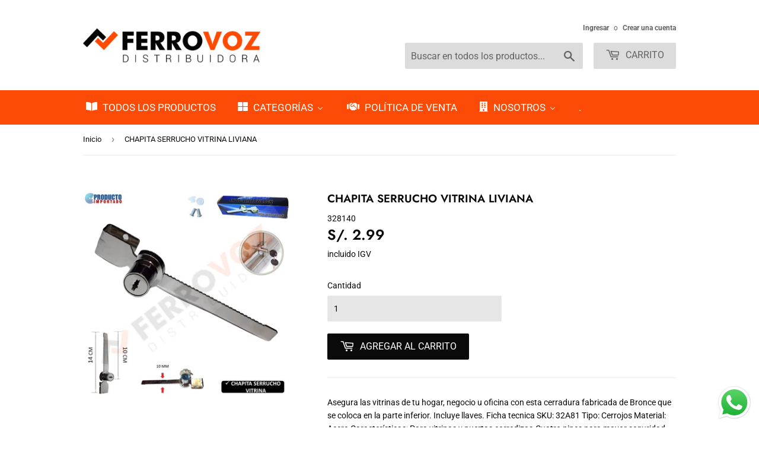

--- FILE ---
content_type: text/html; charset=utf-8
request_url: https://ferrovoz.com/products/chapita-serrucho-vitrina
body_size: 27887
content:
<!doctype html>
<html class="no-touch no-js" lang="es">
<head>

<!-- Google Tag Manager -->
<script>(function(w,d,s,l,i){w[l]=w[l]||[];w[l].push({'gtm.start':
new Date().getTime(),event:'gtm.js'});var f=d.getElementsByTagName(s)[0],
j=d.createElement(s),dl=l!='dataLayer'?'&l='+l:'';j.async=true;j.src=
'https://www.googletagmanager.com/gtm.js?id='+i+dl;f.parentNode.insertBefore(j,f);
})(window,document,'script','dataLayer','GTM-KSLJ56M');</script>
<!-- End Google Tag Manager -->
  
  <meta name="facebook-domain-verification" content="0f44b7jghvy57xy2fbrc6ujyla27wy" />
  
<!-- Global site tag (gtag.js) - Google Analytics -->
<script async src="https://www.googletagmanager.com/gtag/js?id=UA-192990224-1"></script>
<script>
  window.dataLayer = window.dataLayer || [];
  function gtag(){dataLayer.push(arguments);}
  gtag('js', new Date());

  gtag('config', 'UA-192990224-1');
</script>

  
  
  
  <script>(function(H){H.className=H.className.replace(/\bno-js\b/,'js')})(document.documentElement)</script>
  <!-- Basic page needs ================================================== -->
  <meta charset="utf-8">
  <meta http-equiv="X-UA-Compatible" content="IE=edge,chrome=1">

  
  <link rel="shortcut icon" href="//ferrovoz.com/cdn/shop/files/Logo-FERROVOZ-en-vectores_32x32.png?v=1616511475" type="image/png" />
  

  <!-- Title and description ================================================== -->
  <title>
  CHAPITA SERRUCHO VITRINA LIVIANA &ndash; FERROVOZ IMPORT
  </title>

  
    <meta name="description" content="Asegura las vitrinas de tu hogar, negocio u oficina con esta cerradura fabricada de Bronce que se coloca en la parte inferior. Incluye llaves. Ficha tecnica SKU: 32A81 Tipo: Cerrojos Material: Acero Características: Para vitrinas y puertas corredizas.Cuatro pines para mayor seguridad. Cobertura en caucho antideslizante">
  

  <!-- Product meta ================================================== -->
  <!-- /snippets/social-meta-tags.liquid -->




<meta property="og:site_name" content="FERROVOZ IMPORT">
<meta property="og:url" content="https://ferrovoz.com/products/chapita-serrucho-vitrina">
<meta property="og:title" content="CHAPITA SERRUCHO VITRINA LIVIANA">
<meta property="og:type" content="product">
<meta property="og:description" content="Asegura las vitrinas de tu hogar, negocio u oficina con esta cerradura fabricada de Bronce que se coloca en la parte inferior. Incluye llaves. Ficha tecnica SKU: 32A81 Tipo: Cerrojos Material: Acero Características: Para vitrinas y puertas corredizas.Cuatro pines para mayor seguridad. Cobertura en caucho antideslizante">

  <meta property="og:price:amount" content="2.99">
  <meta property="og:price:currency" content="PEN">

<meta property="og:image" content="http://ferrovoz.com/cdn/shop/products/WhatsAppImage2022-02-25at11.46.32AM_1_1200x1200.jpg?v=1645807876">
<meta property="og:image:secure_url" content="https://ferrovoz.com/cdn/shop/products/WhatsAppImage2022-02-25at11.46.32AM_1_1200x1200.jpg?v=1645807876">


<meta name="twitter:card" content="summary_large_image">
<meta name="twitter:title" content="CHAPITA SERRUCHO VITRINA LIVIANA">
<meta name="twitter:description" content="Asegura las vitrinas de tu hogar, negocio u oficina con esta cerradura fabricada de Bronce que se coloca en la parte inferior. Incluye llaves. Ficha tecnica SKU: 32A81 Tipo: Cerrojos Material: Acero Características: Para vitrinas y puertas corredizas.Cuatro pines para mayor seguridad. Cobertura en caucho antideslizante">


  <!-- Helpers ================================================== -->
  <link rel="canonical" href="https://ferrovoz.com/products/chapita-serrucho-vitrina">
  <meta name="viewport" content="width=device-width,initial-scale=1">

  <!-- CSS ================================================== -->
  <link href="//ferrovoz.com/cdn/shop/t/12/assets/theme.scss.css?v=80425853322414337051766249524" rel="stylesheet" type="text/css" media="all" />

  <!-- Header hook for plugins ================================================== -->
  <script>window.performance && window.performance.mark && window.performance.mark('shopify.content_for_header.start');</script><meta id="shopify-digital-wallet" name="shopify-digital-wallet" content="/53027995816/digital_wallets/dialog">
<link rel="alternate" type="application/json+oembed" href="https://ferrovoz.com/products/chapita-serrucho-vitrina.oembed">
<script async="async" src="/checkouts/internal/preloads.js?locale=es-PE"></script>
<script id="shopify-features" type="application/json">{"accessToken":"ebc2b31742e1cab6775373d5a5c7b504","betas":["rich-media-storefront-analytics"],"domain":"ferrovoz.com","predictiveSearch":true,"shopId":53027995816,"locale":"es"}</script>
<script>var Shopify = Shopify || {};
Shopify.shop = "ferropolis-peru.myshopify.com";
Shopify.locale = "es";
Shopify.currency = {"active":"PEN","rate":"1.0"};
Shopify.country = "PE";
Shopify.theme = {"name":"Copia de ECOMMERCE FERROVOZ_Hulk||23\/02","id":131090514146,"schema_name":"Supply","schema_version":"9.2.2","theme_store_id":679,"role":"main"};
Shopify.theme.handle = "null";
Shopify.theme.style = {"id":null,"handle":null};
Shopify.cdnHost = "ferrovoz.com/cdn";
Shopify.routes = Shopify.routes || {};
Shopify.routes.root = "/";</script>
<script type="module">!function(o){(o.Shopify=o.Shopify||{}).modules=!0}(window);</script>
<script>!function(o){function n(){var o=[];function n(){o.push(Array.prototype.slice.apply(arguments))}return n.q=o,n}var t=o.Shopify=o.Shopify||{};t.loadFeatures=n(),t.autoloadFeatures=n()}(window);</script>
<script id="shop-js-analytics" type="application/json">{"pageType":"product"}</script>
<script defer="defer" async type="module" src="//ferrovoz.com/cdn/shopifycloud/shop-js/modules/v2/client.init-shop-cart-sync_CvZOh8Af.es.esm.js"></script>
<script defer="defer" async type="module" src="//ferrovoz.com/cdn/shopifycloud/shop-js/modules/v2/chunk.common_3Rxs6Qxh.esm.js"></script>
<script type="module">
  await import("//ferrovoz.com/cdn/shopifycloud/shop-js/modules/v2/client.init-shop-cart-sync_CvZOh8Af.es.esm.js");
await import("//ferrovoz.com/cdn/shopifycloud/shop-js/modules/v2/chunk.common_3Rxs6Qxh.esm.js");

  window.Shopify.SignInWithShop?.initShopCartSync?.({"fedCMEnabled":true,"windoidEnabled":true});

</script>
<script>(function() {
  var isLoaded = false;
  function asyncLoad() {
    if (isLoaded) return;
    isLoaded = true;
    var urls = ["https:\/\/cdn.fera.ai\/js\/fera.placeholder.js?shop=ferropolis-peru.myshopify.com","https:\/\/static2.rapidsearch.dev\/resultpage.js?shop=ferropolis-peru.myshopify.com","https:\/\/neon.stock-sync.com\/neon\/widget.js?shop=ferropolis-peru.myshopify.com","\/\/quickbuycdn.wizesaas.com\/Scripts\/wizesaas.min.js?shop=ferropolis-peru.myshopify.com","https:\/\/static.affiliatly.com\/shopify\/v3\/shopify.js?affiliatly_code=AF-1065513\u0026s=2\u0026shop=ferropolis-peru.myshopify.com","https:\/\/wholesale.conversionbear.com\/widget\/widget.js?shop=ferropolis-peru.myshopify.com"];
    for (var i = 0; i < urls.length; i++) {
      var s = document.createElement('script');
      s.type = 'text/javascript';
      s.async = true;
      s.src = urls[i];
      var x = document.getElementsByTagName('script')[0];
      x.parentNode.insertBefore(s, x);
    }
  };
  if(window.attachEvent) {
    window.attachEvent('onload', asyncLoad);
  } else {
    window.addEventListener('load', asyncLoad, false);
  }
})();</script>
<script id="__st">var __st={"a":53027995816,"offset":-18000,"reqid":"168fa0e7-f0f1-40e9-8e97-b231b3885f8f-1768745541","pageurl":"ferrovoz.com\/products\/chapita-serrucho-vitrina","u":"6b7b1aaf4a61","p":"product","rtyp":"product","rid":7624727494882};</script>
<script>window.ShopifyPaypalV4VisibilityTracking = true;</script>
<script id="captcha-bootstrap">!function(){'use strict';const t='contact',e='account',n='new_comment',o=[[t,t],['blogs',n],['comments',n],[t,'customer']],c=[[e,'customer_login'],[e,'guest_login'],[e,'recover_customer_password'],[e,'create_customer']],r=t=>t.map((([t,e])=>`form[action*='/${t}']:not([data-nocaptcha='true']) input[name='form_type'][value='${e}']`)).join(','),a=t=>()=>t?[...document.querySelectorAll(t)].map((t=>t.form)):[];function s(){const t=[...o],e=r(t);return a(e)}const i='password',u='form_key',d=['recaptcha-v3-token','g-recaptcha-response','h-captcha-response',i],f=()=>{try{return window.sessionStorage}catch{return}},m='__shopify_v',_=t=>t.elements[u];function p(t,e,n=!1){try{const o=window.sessionStorage,c=JSON.parse(o.getItem(e)),{data:r}=function(t){const{data:e,action:n}=t;return t[m]||n?{data:e,action:n}:{data:t,action:n}}(c);for(const[e,n]of Object.entries(r))t.elements[e]&&(t.elements[e].value=n);n&&o.removeItem(e)}catch(o){console.error('form repopulation failed',{error:o})}}const l='form_type',E='cptcha';function T(t){t.dataset[E]=!0}const w=window,h=w.document,L='Shopify',v='ce_forms',y='captcha';let A=!1;((t,e)=>{const n=(g='f06e6c50-85a8-45c8-87d0-21a2b65856fe',I='https://cdn.shopify.com/shopifycloud/storefront-forms-hcaptcha/ce_storefront_forms_captcha_hcaptcha.v1.5.2.iife.js',D={infoText:'Protegido por hCaptcha',privacyText:'Privacidad',termsText:'Términos'},(t,e,n)=>{const o=w[L][v],c=o.bindForm;if(c)return c(t,g,e,D).then(n);var r;o.q.push([[t,g,e,D],n]),r=I,A||(h.body.append(Object.assign(h.createElement('script'),{id:'captcha-provider',async:!0,src:r})),A=!0)});var g,I,D;w[L]=w[L]||{},w[L][v]=w[L][v]||{},w[L][v].q=[],w[L][y]=w[L][y]||{},w[L][y].protect=function(t,e){n(t,void 0,e),T(t)},Object.freeze(w[L][y]),function(t,e,n,w,h,L){const[v,y,A,g]=function(t,e,n){const i=e?o:[],u=t?c:[],d=[...i,...u],f=r(d),m=r(i),_=r(d.filter((([t,e])=>n.includes(e))));return[a(f),a(m),a(_),s()]}(w,h,L),I=t=>{const e=t.target;return e instanceof HTMLFormElement?e:e&&e.form},D=t=>v().includes(t);t.addEventListener('submit',(t=>{const e=I(t);if(!e)return;const n=D(e)&&!e.dataset.hcaptchaBound&&!e.dataset.recaptchaBound,o=_(e),c=g().includes(e)&&(!o||!o.value);(n||c)&&t.preventDefault(),c&&!n&&(function(t){try{if(!f())return;!function(t){const e=f();if(!e)return;const n=_(t);if(!n)return;const o=n.value;o&&e.removeItem(o)}(t);const e=Array.from(Array(32),(()=>Math.random().toString(36)[2])).join('');!function(t,e){_(t)||t.append(Object.assign(document.createElement('input'),{type:'hidden',name:u})),t.elements[u].value=e}(t,e),function(t,e){const n=f();if(!n)return;const o=[...t.querySelectorAll(`input[type='${i}']`)].map((({name:t})=>t)),c=[...d,...o],r={};for(const[a,s]of new FormData(t).entries())c.includes(a)||(r[a]=s);n.setItem(e,JSON.stringify({[m]:1,action:t.action,data:r}))}(t,e)}catch(e){console.error('failed to persist form',e)}}(e),e.submit())}));const S=(t,e)=>{t&&!t.dataset[E]&&(n(t,e.some((e=>e===t))),T(t))};for(const o of['focusin','change'])t.addEventListener(o,(t=>{const e=I(t);D(e)&&S(e,y())}));const B=e.get('form_key'),M=e.get(l),P=B&&M;t.addEventListener('DOMContentLoaded',(()=>{const t=y();if(P)for(const e of t)e.elements[l].value===M&&p(e,B);[...new Set([...A(),...v().filter((t=>'true'===t.dataset.shopifyCaptcha))])].forEach((e=>S(e,t)))}))}(h,new URLSearchParams(w.location.search),n,t,e,['guest_login'])})(!0,!0)}();</script>
<script integrity="sha256-4kQ18oKyAcykRKYeNunJcIwy7WH5gtpwJnB7kiuLZ1E=" data-source-attribution="shopify.loadfeatures" defer="defer" src="//ferrovoz.com/cdn/shopifycloud/storefront/assets/storefront/load_feature-a0a9edcb.js" crossorigin="anonymous"></script>
<script data-source-attribution="shopify.dynamic_checkout.dynamic.init">var Shopify=Shopify||{};Shopify.PaymentButton=Shopify.PaymentButton||{isStorefrontPortableWallets:!0,init:function(){window.Shopify.PaymentButton.init=function(){};var t=document.createElement("script");t.src="https://ferrovoz.com/cdn/shopifycloud/portable-wallets/latest/portable-wallets.es.js",t.type="module",document.head.appendChild(t)}};
</script>
<script data-source-attribution="shopify.dynamic_checkout.buyer_consent">
  function portableWalletsHideBuyerConsent(e){var t=document.getElementById("shopify-buyer-consent"),n=document.getElementById("shopify-subscription-policy-button");t&&n&&(t.classList.add("hidden"),t.setAttribute("aria-hidden","true"),n.removeEventListener("click",e))}function portableWalletsShowBuyerConsent(e){var t=document.getElementById("shopify-buyer-consent"),n=document.getElementById("shopify-subscription-policy-button");t&&n&&(t.classList.remove("hidden"),t.removeAttribute("aria-hidden"),n.addEventListener("click",e))}window.Shopify?.PaymentButton&&(window.Shopify.PaymentButton.hideBuyerConsent=portableWalletsHideBuyerConsent,window.Shopify.PaymentButton.showBuyerConsent=portableWalletsShowBuyerConsent);
</script>
<script data-source-attribution="shopify.dynamic_checkout.cart.bootstrap">document.addEventListener("DOMContentLoaded",(function(){function t(){return document.querySelector("shopify-accelerated-checkout-cart, shopify-accelerated-checkout")}if(t())Shopify.PaymentButton.init();else{new MutationObserver((function(e,n){t()&&(Shopify.PaymentButton.init(),n.disconnect())})).observe(document.body,{childList:!0,subtree:!0})}}));
</script>

<script>window.performance && window.performance.mark && window.performance.mark('shopify.content_for_header.end');</script>

  
  

  <script src="//ferrovoz.com/cdn/shop/t/12/assets/jquery-2.2.3.min.js?v=58211863146907186831645591045" type="text/javascript"></script>

  <script src="//ferrovoz.com/cdn/shop/t/12/assets/lazysizes.min.js?v=8147953233334221341645591045" async="async"></script>
  <script src="//ferrovoz.com/cdn/shop/t/12/assets/vendor.js?v=106177282645720727331645591048" defer="defer"></script>
  <script src="//ferrovoz.com/cdn/shop/t/12/assets/theme.js?v=60135836653717821591753637187" defer="defer"></script>


<script>window.is_hulkpo_installed=false</script>  


  <script type="text/javascript">
    window.RapidSearchAdmin = false;
  </script>


<!-- BEGIN app block: shopify://apps/easysell-cod-form/blocks/app-embed/7bfd0a95-6839-4f02-b2ee-896832dbe67e --><!-- BEGIN app snippet: coverage -->




  
    <script defer src="https://cdn.shopify.com/extensions/019bcc7f-a2a3-7c55-a0b7-da02744a00cb/easysell-421/assets/COUNTRIES-PE.js"></script>
  
<!-- END app snippet -->
<link rel="preload" href="https://cdn.shopify.com/extensions/019bcc7f-a2a3-7c55-a0b7-da02744a00cb/easysell-421/assets/easysell.css" as="style">
<link rel="stylesheet" href="https://cdn.shopify.com/extensions/019bcc7f-a2a3-7c55-a0b7-da02744a00cb/easysell-421/assets/easysell.css" media="print" onload="this.media='all'">
<link rel="preload" as="image" href="https://cdn.shopify.com/extensions/019bcc7f-a2a3-7c55-a0b7-da02744a00cb/easysell-421/assets/discount.svg">
<link rel="preload" as="image" href="https://cdn.shopify.com/extensions/019bcc7f-a2a3-7c55-a0b7-da02744a00cb/easysell-421/assets/loading.svg">
<script type="application/javascript">
  var ES_ASSETS_URL = "https://cdn.shopify.com/extensions/019bcc7f-a2a3-7c55-a0b7-da02744a00cb/easysell-421/assets/";
  
  var EASYSELL_CONFIG = {"active":1,"fields":[{"hide":true,"size":"18","type":"title","style":{"color":"#000000","fontSize":"18","textAlign":"left","fontWeight":"900"},"title":"<p>Solo este paso para registrar tu compra&nbsp;</p>","value":"header","weight":"600","alignment":"center"},{"hide":false,"type":"cart_content","label":"Cart content","value":"cart_content"},{"hide":false,"type":"order_summary","label":"Order summary","style":{"color":"#000000","borderColor":"#d3d3d3","backgroundColor":"#f9f9f9"},"value":"order_summary","labels":{"total":"Total","discount":"Descuento","shipping":"Envío","subtotal":"Subtotal","taxMessage":"Todos los impuestos incluidos"},"enableTaxMessage":false},{"icon":"bi-person-circle","type":"text","error":null,"label":"First Name","title":"Nombre completo","value":"first_name","required":true,"enableIcon":true,"placeholder":"Nombre completo"},{"icon":"bi-telephone-fill","type":"text","error":null,"label":"Phone","title":"Celular","value":"phone","required":true,"enableIcon":true,"onlyDigits":true,"placeholder":"Celular","ignoreLeadingPlus":false},{"hide":true,"type":"checkbox","error":null,"label":null,"title":null,"value":"buyer_accepts_marketing","options":["¡Suscríbete para mantenerte actualizado con nuevos productos y ofertas!"],"required":false,"hideLabel":true},{"icon":"bi-geo-alt-fill","type":"text","error":null,"label":"Provincia (Estado)","title":"Provincia","value":"province","prefix":null,"required":true,"enableIcon":true,"placeholder":"Departamento","prepopulate":true},{"icon":"bag-fill","type":"button","color":"#ffffff","style":{"color":"#ffffff","fontSize":23,"fontStyle":"normal","background":"#ff6900","fontWeight":"500","borderColor":"#ffffff","borderStyle":"solid","borderWidth":3,"borderRadius":48,"boxShadowOpacity":88},"title":"REGISTRAR PEDIDO","value":"cta","animation":"pulse","backgroundColor":"#000000"}],"translations":null,"settings":{"css":".es-subt-line{visibility: hidden !important;height: 0;}","fee":{"type":"percentage","value":0,"enabled":false,"taxable":false,"requires_shipping":false},"apply":"all","active":false,"sticky":true,"hidebuy":true,"cpbStyle":{"color":"#FFFFFF","fontSize":23,"animation":"none","background":"#ff6900","fontWeight":"700","borderColor":"#ffffff","borderStyle":"solid","borderWidth":0,"borderRadius":50,"boxShadowOpacity":100},"cpb_icon":"cart","cpb_text":"Registrar Pedido","endpoint":null,"hide_atc":true,"hide_cta":false,"products":[],"purchase":null,"formStyle":{"color":"#000000","fontSize":16,"background":"#ffffff","fontWeight":"500","borderColor":"#000000","borderStyle":"solid","borderWidth":0,"borderRadius":10,"boxShadowOpacity":100},"form_type":"popup","globalCSS":"#addToCart-product-template {\n    display: none !important;\n}\n.quantity-selector{\n    display: none !important;\n}","otp_first":false,"placement":"cart","redirects":"whatsapp","apply_type":"allow_all","cpb_button":true,"formConfig":{"rtl":false,"hideLabel":false,"enableIcon":true,"hidePopupClose":false,"fullScreenPopup":false,"labelsAlignment":"auto","disableAutocomplete":false},"cod_gateway":true,"collections":[],"draft_order":true,"eligibility":{"enabled":true,"message":null,"minPrice":"300","showMessage":true},"cpb_subtitle":"estas a un paso mas","include_utms":true,"pincodesType":"whitelist","redirect_url":"https://shopify.com","send_receipt":true,"translations":[],"formCountries":["PE"],"hide_checkout":true,"singleProduct":false,"thankyou_text":"<div style=\"max-width: 600px; padding: 30px; font-family: 'Helvetica Neue',sans-serif; color: #2d2d2d; background: #f9f9f9; border-radius: 16px; box-shadow: 0 4px 20px rgba(0,0,0,.05); text-align: center;\">\n<h1 style=\"font-size: 28px; margin-bottom: 10px;\">¡Gracias, {{customer.first_name}}! 🎉</h1>\n<p style=\"font-size: 16px; margin: 0 0 20px;\">Tu pedido <strong>{{order.number}}</strong> ha sido confirmado.</p>\n<div style=\"margin: 30px 0; padding: 20px; background: #fff; border-radius: 12px; border: 1px solid #eee;\">\n<p style=\"font-size: 15px; margin: 0 0 10px;\">🛍️ <strong>Resumen del pedido</strong></p>\n<div style=\"font-size: 14px; color: #555;\">{{order.products}}</div>\n<div style=\"font-size: 16px; margin-top: 12px;\"><strong>Total: {{order.total}}</strong></div>\n</div>\n</div>","excluded_pages":[],"include_upsell":false,"shippingConfig":{"type":"custom","enabled":true,"customRates":[]},"abandonedConfig":{"klaviyo":{"apiKey":null,"enabled":false},"omnisend":{"apiKey":null,"enabled":false}},"fullScreenPopup":false,"limit_countries":false,"sticky_position":"bottom","disable_autofill":false,"native_placement":"after","separated_upsell":false,"single_sheet_row":true,"whatsappRedirect":{"phone":"+51963402409","message":"Hola, Soy {{customer.name}} Registre mi pedido en FERROVOZ.COM, te comparto mi numero pedido {{order.number}}"},"disable_abandoned":true,"disable_discounts":false,"order_tag_enabled":true,"restrict_pincodes":false,"sticky_persistent":false,"auto_detect_pixels":true,"disable_on_soldout":false,"prepopulate_regions":false,"disable_auto_discount":false,"original_phone_format":false,"customerBlockedMessage":"Lo siento, no se le permite realizar más pedidos, por favor intente nuevamente más tarde","send_fulfillment_receipt":false},"shop":"ferropolis-peru.myshopify.com","google_autocomplete":false};
  
  
  
    
    
    var ES_CSS_URL = "https://cdn.shopify.com/extensions/019bcc7f-a2a3-7c55-a0b7-da02744a00cb/easysell-421/assets/easysell.css";
    var ES_CURRENT_PAGE = "product"
    var ES_WEIGHT_UNIT = "0.0 kg";
    
    var ES_MONEY_FORMAT = 'S/. {{amount}}';
    
    var ES_CURRENCY = "PEN";
    
    
    var ES_INITIAL_PRODUCT = {"id":7624727494882,"title":"CHAPITA SERRUCHO VITRINA LIVIANA","handle":"chapita-serrucho-vitrina","description":"Asegura las vitrinas de tu hogar, negocio u oficina con esta cerradura fabricada de Bronce que se coloca en la parte inferior. Incluye llaves. Ficha tecnica SKU: 32A81 Tipo: Cerrojos Material: Acero Características: Para vitrinas y puertas corredizas.Cuatro pines para mayor seguridad. Cobertura en caucho antideslizante Color: Plata Uso: Para vitrinas en tu negocio. Medidas: 14cm \/ 10mm Master 1: Master 2:","published_at":"2022-02-25T11:51:19-05:00","created_at":"2022-02-25T08:48:12-05:00","vendor":"FERROVOZ IMPORT","type":"OTROS","tags":[],"price":299,"price_min":299,"price_max":299,"available":true,"price_varies":false,"compare_at_price":null,"compare_at_price_min":0,"compare_at_price_max":0,"compare_at_price_varies":false,"variants":[{"id":42531488989410,"title":"Default Title","option1":"Default Title","option2":null,"option3":null,"sku":"328140","requires_shipping":true,"taxable":true,"featured_image":null,"available":true,"name":"CHAPITA SERRUCHO VITRINA LIVIANA","public_title":null,"options":["Default Title"],"price":299,"weight":0,"compare_at_price":null,"inventory_management":"shopify","barcode":"","requires_selling_plan":false,"selling_plan_allocations":[]}],"images":["\/\/ferrovoz.com\/cdn\/shop\/products\/WhatsAppImage2022-02-25at11.46.32AM_1.jpg?v=1645807876"],"featured_image":"\/\/ferrovoz.com\/cdn\/shop\/products\/WhatsAppImage2022-02-25at11.46.32AM_1.jpg?v=1645807876","options":["Title"],"media":[{"alt":null,"id":29336531239138,"position":1,"preview_image":{"aspect_ratio":1.0,"height":1280,"width":1280,"src":"\/\/ferrovoz.com\/cdn\/shop\/products\/WhatsAppImage2022-02-25at11.46.32AM_1.jpg?v=1645807876"},"aspect_ratio":1.0,"height":1280,"media_type":"image","src":"\/\/ferrovoz.com\/cdn\/shop\/products\/WhatsAppImage2022-02-25at11.46.32AM_1.jpg?v=1645807876","width":1280}],"requires_selling_plan":false,"selling_plan_groups":[],"content":"Asegura las vitrinas de tu hogar, negocio u oficina con esta cerradura fabricada de Bronce que se coloca en la parte inferior. Incluye llaves. Ficha tecnica SKU: 32A81 Tipo: Cerrojos Material: Acero Características: Para vitrinas y puertas corredizas.Cuatro pines para mayor seguridad. Cobertura en caucho antideslizante Color: Plata Uso: Para vitrinas en tu negocio. Medidas: 14cm \/ 10mm Master 1: Master 2:"};
    ES_INITIAL_PRODUCT.options = [{"name":"Title","position":1,"values":["Default Title"]}];
    
    
    var ES_PRODUCT_COLLECTIONS = [{"id":420036051170,"handle":"best-selling-products","title":"Best Selling Products","updated_at":"2026-01-17T07:10:40-05:00","body_html":null,"published_at":"2023-10-28T20:32:40-05:00","sort_order":"best-selling","template_suffix":null,"disjunctive":true,"rules":[{"column":"title","relation":"contains","condition":"Best Selling"},{"column":"title","relation":"not_contains","condition":"Best Selling"}],"published_scope":"global"},{"id":442019447010,"handle":"catalogo-completo","title":"Catálogo completo","updated_at":"2026-01-18T07:11:39-05:00","body_html":"","published_at":"2024-08-14T12:24:45-05:00","sort_order":"alpha-asc","template_suffix":"","disjunctive":false,"rules":[{"column":"variant_price","relation":"greater_than","condition":"0"},{"column":"variant_inventory","relation":"greater_than","condition":"0"}],"published_scope":"global"},{"id":240960372904,"handle":"chaperia","updated_at":"2026-01-17T07:10:40-05:00","published_at":"2021-02-01T13:58:06-05:00","sort_order":"best-selling","template_suffix":"","published_scope":"global","title":"CHAPERIA","body_html":"\u003cp\u003e \u003c\/p\u003e\n\u003ch3\u003e\u003cbr\u003e\u003c\/h3\u003e\n\u003cp\u003e \u003c\/p\u003e\n\u003cp\u003e \u003c\/p\u003e","image":{"created_at":"2021-02-01T13:58:05-05:00","alt":null,"width":400,"height":400,"src":"\/\/ferrovoz.com\/cdn\/shop\/collections\/chaperia.png?v=1616888378"}},{"id":420036083938,"handle":"newest-products","title":"Newest Products","updated_at":"2026-01-18T07:11:39-05:00","body_html":null,"published_at":"2023-10-28T20:32:41-05:00","sort_order":"created-desc","template_suffix":null,"disjunctive":true,"rules":[{"column":"title","relation":"contains","condition":"Newest"},{"column":"title","relation":"not_contains","condition":"Newest"}],"published_scope":"global"}];
    

    
    var ES_CUSTOMER_ADDRESSES = null;
    var ES_CUSTOMER_EMAIL = "";
  </script>
  <script id="es-custom-js" type="application/javascript">
  
      ;
  
  </script>
  
  
  
  <style id="es-css">
      [href="/checkout"],[name="checkout"]{display:none !important;}.es-subt-line{visibility: hidden !important;height: 0;}
  </style>
  
  <script crossorigin="anonymous" defer src="https://cdn.shopify.com/extensions/019bcc7f-a2a3-7c55-a0b7-da02744a00cb/easysell-421/assets/helpers.js"></script>
  <script type="module" crossorigin="anonymous" defer src="https://cdn.shopify.com/extensions/019bcc7f-a2a3-7c55-a0b7-da02744a00cb/easysell-421/assets/vendor.js"></script>
  <script id="es-script" type="module" crossorigin="anonymous" defer src="https://cdn.shopify.com/extensions/019bcc7f-a2a3-7c55-a0b7-da02744a00cb/easysell-421/assets/easysell.js"></script>
  <!-- BEGIN app snippet: trans --><script>
    var ES_I18N = {
        bumps: {},
        offers: {},
        upsells: {},
        downsells: {},
        fields: {},
        settings: {}
    };

    
    
        
        
    
        
        
    
        
        
    
        
        
    
        
        
            ES_I18N["fields"] = {
                
                
                    "easysell_form_fields": {"buyer_accepts_marketing_options":"¡Suscríbete para mantenerte actualizado con nuevos productos y ofertas!","buy_button_subtitle":"estas a un paso mas","buy_button_title":"Registrar Pedido","cta_title":"REGISTRAR PEDIDO","first_name_placeholder":"Nombre completo","first_name_title":"Nombre completo","header_title":"\u003cp\u003eSolo este paso para registrar tu compra\u0026nbsp;\u003c\/p\u003e","order_summary":"Total\nDescuento\nEnvío\nSubtotal\nTodos los impuestos incluidos","phone_placeholder":"Celular","phone_title":"Celular","province_placeholder":"Departamento","province_title":"Provincia"},
                
                
            };
        
    
        
        
    
    var ES_TRANS_LABELS={free:{ar:"مجاني",en:"Free",fr:"Gratuit",es:"Gratis",de:"Kostenlos",it:"Gratuito",pt:"Grátis",nl:"Gratis",pl:"Darmowe",ru:"Бесплатно",ja:"無料",zh:"免费",ko:"무료",sv:"Gratis",da:"Gratis",fi:"Ilmainen",no:"Gratis",tr:"Ücretsiz",cs:"Zdarma",el:"Δωρεάν",hu:"Ingyenes",ro:"Gratuit",sk:"Zdarma",th:"ฟรี",bg:"Безплатно",ca:"Lliure",hr:"Besplatno",id:"Gratis",lt:"Nemokamas",lv:"Bezmaksas",sr:"Бесплатно",uk:"Безкоштовно",vi:"Miễn phí",sl:"Brezplačno",et:"Tasuta",mt:"B'għad",sq:"Falas",bs:"Besplatno",mk:"Бесплатно",af:"Gratis"},soldout:{ar:"نفذت",en:"Sold Out",fr:"Épuisé",es:"Agotado",de:"Ausverkauft",it:"Esaurito",pt:"Esgotado",nl:"Uitverkocht",pl:"Wyprzedane",ru:"Распродано",ja:"売り切れ",zh:"售罄",ko:"품절",sv:"Slutsåld",da:"Udsolgt",fi:"Loppuunmyyty",no:"Utsolgt",tr:"Tükendi",cs:"Vyprodáno",el:"Εξαντλήθηκε",hu:"Eladva",ro:"Epuizat",sk:"Vypredané",th:"ขายหมด",bg:"Изчерпано",ca:"Esgotat",hr:"Rasprodano",id:"Habis",lt:"Išparduota",lv:"Izpārdots",sr:"Rasprodato",uk:"Розпродано",vi:"Bán hết",sl:"Razprodano",et:"Müüdud",mt:"Mbiegħ",sq:"Shitur",bs:"Prodano",mk:"Продадено",af:"Uitverkoop"}};
</script><!-- END app snippet -->
  <!-- BEGIN app snippet: pixels -->



<!-- END app snippet -->

<!-- END app block --><!-- BEGIN app block: shopify://apps/buddha-mega-menu-navigation/blocks/megamenu/dbb4ce56-bf86-4830-9b3d-16efbef51c6f -->
<script>
        var productImageAndPrice = [],
            collectionImages = [],
            articleImages = [],
            mmLivIcons = false,
            mmFlipClock = false,
            mmFixesUseJquery = false,
            mmNumMMI = 5,
            mmSchemaTranslation = {},
            mmMenuStrings =  {"menuStrings":{"default":{"Todos los productos":"Todos los productos","Categorías":"Categorías","ACCESORIOS ELÉCTRICOS":"ACCESORIOS ELÉCTRICOS","PERNOS Y CHAPERÍA":"PERNOS Y CHAPERÍA","CERRAJERIA":"CERRAJERIA","CHAPERIA":"CHAPERIA","HERRAJES Y PERNERIA":"HERRAJES Y PERNERIA","GASFITERIA Y TUBERIA":"GASFITERIA Y TUBERIA","CONSTRUCCIÓN":"CONSTRUCCIÓN","LIMPIEZA Y PLAGICIDAS":"LIMPIEZA Y PLAGICIDAS","ITEMS POR AGOTARSE":"ITEMS POR AGOTARSE","HERRAMIENTAS":"HERRAMIENTAS","¡OFERTAS DEL MES!":"¡OFERTAS DEL MES!","POLÍTICA DE VENTA":"POLÍTICA DE VENTA","NOSOTROS":"NOSOTROS","¿POR QUÉ NOSOTROS?":"¿POR QUÉ NOSOTROS?","HISTORIA":"HISTORIA","PREGUNTAS FRECUENTES":"PREGUNTAS FRECUENTES",".":"."}},"additional":{"default":{}}} ,
            mmShopLocale = "es",
            mmShopLocaleCollectionsRoute = "/collections",
            mmSchemaDesignJSON = [{"action":"menu-select","value":"mm-automatic"},{"action":"design","setting":"vertical_background_color","value":"#040404"},{"action":"design","setting":"link_hover_color","value":"#fb4b07"},{"action":"design","setting":"vertical_contact_left_alt_color","value":"#6e5550"},{"action":"design","setting":"vertical_contact_right_btn_bg_color","value":"#6e5550"},{"action":"design","setting":"vertical_addtocart_background_color","value":"#6e5550"},{"action":"design","setting":"vertical_countdown_background_color","value":"#333333"},{"action":"design","setting":"vertical_countdown_color","value":"#ffffff"},{"action":"design","setting":"vertical_addtocart_text_color","value":"#ffffff"},{"action":"design","setting":"vertical_addtocart_enable","value":"true"},{"action":"design","setting":"vertical_contact_right_btn_text_color","value":"#ffffff"},{"action":"design","setting":"vertical_price_color","value":"#ffffff"},{"action":"design","setting":"vertical_link_hover_color","value":"#f3f3f3"},{"action":"design","setting":"vertical_text_color","value":"#ffffff"},{"action":"design","setting":"vertical_font_size","value":"13px"},{"action":"design","setting":"vertical_font_family","value":"Default"},{"action":"design","setting":"countdown_background_color","value":"#333333"},{"action":"design","setting":"countdown_color","value":"#ffffff"},{"action":"design","setting":"addtocart_background_hover_color","value":"#0da19a"},{"action":"design","setting":"addtocart_text_hover_color","value":"#ffffff"},{"action":"design","setting":"addtocart_background_color","value":"#ffffff"},{"action":"design","setting":"addtocart_text_color","value":"#333333"},{"action":"design","setting":"addtocart_enable","value":"true"},{"action":"design","setting":"contact_left_text_color","value":"#f1f1f0"},{"action":"design","setting":"contact_left_alt_color","value":"#aca4a5"},{"action":"design","setting":"contact_left_bg_color","value":"#213236"},{"action":"design","setting":"contact_right_btn_bg_color","value":"#213236"},{"action":"design","setting":"contact_right_btn_text_color","value":"#ffffff"},{"action":"design","setting":"price_color","value":"#0da19a"},{"action":"design","setting":"background_color","value":"#ffffff"},{"action":"design","setting":"background_hover_color","value":"#f9f9f9"},{"action":"design","setting":"text_color","value":"#222222"},{"action":"design","setting":"font_size","value":"13px"},{"action":"design","setting":"font_family","value":"Default"}],
            mmDomChangeSkipUl = ",.flex-direction-nav",
            buddhaMegaMenuShop = "ferropolis-peru.myshopify.com",
            mmWireframeCompression = "0",
            mmExtensionAssetUrl = "https://cdn.shopify.com/extensions/019abe06-4a3f-7763-88da-170e1b54169b/mega-menu-151/assets/";var bestSellersHTML = '';var newestProductsHTML = '';/* get link lists api */
        var linkLists={"main-menu" : {"title":"Menú principal", "items":["/collections/all","/pages/ferrovoz-el-distribuidor-de-los-verdaderos-ferreteros","https://ferrovoz.com/account/register",]},"footer" : {"title":"Menú inferior", "items":["/blogs/noticias","/pages/nosotros","/pages/preguntas-frecuentes","/pages/proceso-de-compra","/pages/politica-descuento","/pages/politica-de-venta","/policies/refund-policy","/",]},"enlace" : {"title":"LINKS MENU INFERIOR", "items":["/blogs/noticias","https://ferrovoz.com/pages/ferrovoz-el-distribuidor-de-los-verdaderos-ferreteros","/pages/proceso-de-compra","/pages/preguntas-frecuentes","/pages/politica-de-venta","/policies/refund-policy","/pages/politica-descuento",]},"customer-account-main-menu" : {"title":"Menú principal de la cuenta de cliente", "items":["/","https://shopify.com/53027995816/account/orders?locale=es&amp;region_country=PE",]},};/*ENDPARSE*/

        

        /* set product prices *//* get the collection images *//* get the article images *//* customer fixes */
        var mmThemeFixesBeforeInit = function(){ mmHorizontalMenus = "#SiteNav"; mmVerticalMenus = "#MobileNav"; var timberInit = function(){ if(typeof timber != "undefined"){ timber.responsiveNav = function() {}; timber.alignMenu = function() {}; } }; var timberInit2 = function(){ setTimeout(timberInit, 400); }; window.addEventListener("resize", timberInit); document.addEventListener("DOMContentLoaded", timberInit); document.addEventListener("DOMContentLoaded", timberInit2); timberInit(); /** add to cart popup icon notify counter increase */ window.mmAddToCartPopupCallback = function(){ var cartIcon = document.querySelector(".cart-badge--desktop"); if (cartIcon) { cartIcon.innerHTML = parseInt(cartIcon.innerHTML) + 1; if (cartIcon.classList.contains("hidden-count")) { cartIcon.classList.remove("hidden-count"); } } cartIcon = document.querySelector("#mobileNavBar .cart-count"); if (cartIcon) { cartIcon.innerHTML = parseInt(cartIcon.innerHTML) + 1; if (cartIcon.classList.contains("hidden-count")) { cartIcon.classList.remove("hidden-count"); } } } }; var mmThemeFixesBefore = function(){ if(typeof timber != "undefined"){ timber.alignMenu = function () {}; } }; var mmThemeFixesAfter = function(){ verticalMenuMaxWidth = 768; /* user request 45984 */ mmAddStyle(" ul > li.buddha-menu-item { z-index: 10000 !important; } ul > li.buddha-menu-item:hover { z-index: 10001 !important; } ul > li.buddha-menu-item.mega-hover { z-index: 10001 !important; } #MobileNav .buddha-menu-item {display: block !important; } ", "themeScript"); }; 
        

        var mmWireframe = {"html" : "<li role=\"none\" class=\"buddha-menu-item\" itemId=\"UUtcX\"  ><a data-href=\"/collections/catalogo-completo\" href=\"/collections/catalogo-completo\" aria-label=\"Todos los productos\" data-no-instant=\"\" onclick=\"mmGoToPage(this, event); return false;\" role=\"menuitem\"  ><i class=\"mm-icon static fas fa-book-open\" aria-hidden=\"true\"></i><span class=\"mm-title\">Todos los productos</span></a></li><li role=\"none\" class=\"buddha-menu-item\" itemId=\"2yWIJ\"  ><a data-href=\"no-link\" href=\"#\" rel=\"nofollow\" aria-label=\"Categorías\" data-no-instant=\"\" onclick=\"return toggleSubmenu(this);\" role=\"menuitem\"  ><i class=\"mm-icon static fas fa-th-large\" aria-hidden=\"true\"></i><span class=\"mm-title\">Categorías</span><i class=\"mm-arrow mm-angle-down\" aria-hidden=\"true\"></i><span class=\"toggle-menu-btn\" style=\"display:none;\" title=\"Toggle menu\" onclick=\"return toggleSubmenu(this)\"><span class=\"mm-arrow-icon\"><span class=\"bar-one\"></span><span class=\"bar-two\"></span></span></span></a><ul class=\"mm-submenu tree mm-icons medium \" role=\"menu\"><li data-href=\"/collections/accesorios-electricos\" href=\"/collections/accesorios-electricos\" aria-label=\"ACCESORIOS ELÉCTRICOS\" data-no-instant=\"\" onclick=\"mmGoToPage(this, event); return false;\" role=\"menuitem\"  ><a data-href=\"/collections/accesorios-electricos\" href=\"/collections/accesorios-electricos\" aria-label=\"ACCESORIOS ELÉCTRICOS\" data-no-instant=\"\" onclick=\"mmGoToPage(this, event); return false;\" role=\"menuitem\"  ><i class=\"mm-icon static fas fa-bolt\" aria-hidden=\"true\"></i><span class=\"mm-title\">ACCESORIOS ELÉCTRICOS</span></a></li><li data-href=\"no-link\" href=\"#\" rel=\"nofollow\" aria-label=\"PERNOS Y CHAPERÍA\" data-no-instant=\"\" onclick=\"return toggleSubmenu(this);\" role=\"menuitem\"  ><a data-href=\"no-link\" href=\"#\" rel=\"nofollow\" aria-label=\"PERNOS Y CHAPERÍA\" data-no-instant=\"\" onclick=\"return toggleSubmenu(this);\" role=\"menuitem\"  ><i class=\"mm-icon static fas fa-tools\" aria-hidden=\"true\"></i><span class=\"mm-title\">PERNOS Y CHAPERÍA</span><i class=\"mm-arrow mm-angle-down\" aria-hidden=\"true\"></i><span class=\"toggle-menu-btn\" style=\"display:none;\" title=\"Toggle menu\" onclick=\"return toggleSubmenu(this)\"><span class=\"mm-arrow-icon\"><span class=\"bar-one\"></span><span class=\"bar-two\"></span></span></span></a><ul class=\"mm-submenu tree  small mm-last-level\" role=\"menu\"><li data-href=\"/collections/cerrajeria\" href=\"/collections/cerrajeria\" aria-label=\"CERRAJERIA\" data-no-instant=\"\" onclick=\"mmGoToPage(this, event); return false;\" role=\"menuitem\"  ><a data-href=\"/collections/cerrajeria\" href=\"/collections/cerrajeria\" aria-label=\"CERRAJERIA\" data-no-instant=\"\" onclick=\"mmGoToPage(this, event); return false;\" role=\"menuitem\"  ><span class=\"mm-title\">CERRAJERIA</span></a></li><li data-href=\"/collections/chaperia\" href=\"/collections/chaperia\" aria-label=\"CHAPERIA\" data-no-instant=\"\" onclick=\"mmGoToPage(this, event); return false;\" role=\"menuitem\"  ><a data-href=\"/collections/chaperia\" href=\"/collections/chaperia\" aria-label=\"CHAPERIA\" data-no-instant=\"\" onclick=\"mmGoToPage(this, event); return false;\" role=\"menuitem\"  ><span class=\"mm-title\">CHAPERIA</span></a></li><li data-href=\"/collections/herrajes-y-perneria\" href=\"/collections/herrajes-y-perneria\" aria-label=\"HERRAJES Y PERNERIA\" data-no-instant=\"\" onclick=\"mmGoToPage(this, event); return false;\" role=\"menuitem\"  ><a data-href=\"/collections/herrajes-y-perneria\" href=\"/collections/herrajes-y-perneria\" aria-label=\"HERRAJES Y PERNERIA\" data-no-instant=\"\" onclick=\"mmGoToPage(this, event); return false;\" role=\"menuitem\"  ><span class=\"mm-title\">HERRAJES Y PERNERIA</span></a></li></ul></li><li data-href=\"/collections/gasfiteria-y-tuberia\" href=\"/collections/gasfiteria-y-tuberia\" aria-label=\"GASFITERIA Y TUBERIA\" data-no-instant=\"\" onclick=\"mmGoToPage(this, event); return false;\" role=\"menuitem\"  ><a data-href=\"/collections/gasfiteria-y-tuberia\" href=\"/collections/gasfiteria-y-tuberia\" aria-label=\"GASFITERIA Y TUBERIA\" data-no-instant=\"\" onclick=\"mmGoToPage(this, event); return false;\" role=\"menuitem\"  ><i class=\"mm-icon static fas fa-tint\" aria-hidden=\"true\"></i><span class=\"mm-title\">GASFITERIA Y TUBERIA</span></a></li><li data-href=\"/collections/albanileria\" href=\"/collections/albanileria\" aria-label=\"CONSTRUCCIÓN\" data-no-instant=\"\" onclick=\"mmGoToPage(this, event); return false;\" role=\"menuitem\"  ><a data-href=\"/collections/albanileria\" href=\"/collections/albanileria\" aria-label=\"CONSTRUCCIÓN\" data-no-instant=\"\" onclick=\"mmGoToPage(this, event); return false;\" role=\"menuitem\"  ><i class=\"mm-icon static fas fa-archway\" aria-hidden=\"true\"></i><span class=\"mm-title\">CONSTRUCCIÓN</span></a></li><li data-href=\"/collections/limpieza-y-plagicidas\" href=\"/collections/limpieza-y-plagicidas\" aria-label=\"LIMPIEZA Y PLAGICIDAS\" data-no-instant=\"\" onclick=\"mmGoToPage(this, event); return false;\" role=\"menuitem\"  ><a data-href=\"/collections/limpieza-y-plagicidas\" href=\"/collections/limpieza-y-plagicidas\" aria-label=\"LIMPIEZA Y PLAGICIDAS\" data-no-instant=\"\" onclick=\"mmGoToPage(this, event); return false;\" role=\"menuitem\"  ><i class=\"mm-icon static fas fa-bug\" aria-hidden=\"true\"></i><span class=\"mm-title\">LIMPIEZA Y PLAGICIDAS</span></a></li><li data-href=\"/collections/items-por-agotarse\" href=\"/collections/items-por-agotarse\" aria-label=\"ITEMS POR AGOTARSE\" data-no-instant=\"\" onclick=\"mmGoToPage(this, event); return false;\" role=\"menuitem\"  ><a data-href=\"/collections/items-por-agotarse\" href=\"/collections/items-por-agotarse\" aria-label=\"ITEMS POR AGOTARSE\" data-no-instant=\"\" onclick=\"mmGoToPage(this, event); return false;\" role=\"menuitem\"  ><i class=\"mm-icon static fas fa-clock\" aria-hidden=\"true\"></i><span class=\"mm-title\">ITEMS POR AGOTARSE</span></a></li><li data-href=\"/collections/herramientas\" href=\"/collections/herramientas\" aria-label=\"HERRAMIENTAS\" data-no-instant=\"\" onclick=\"mmGoToPage(this, event); return false;\" role=\"menuitem\"  ><a data-href=\"/collections/herramientas\" href=\"/collections/herramientas\" aria-label=\"HERRAMIENTAS\" data-no-instant=\"\" onclick=\"mmGoToPage(this, event); return false;\" role=\"menuitem\"  ><i class=\"mm-icon static fas fa-hammer\" aria-hidden=\"true\"></i><span class=\"mm-title\">HERRAMIENTAS</span></a></li><li data-href=\"/collections/ofertas-del-mes\" href=\"/collections/ofertas-del-mes\" aria-label=\"¡OFERTAS DEL MES!\" data-no-instant=\"\" onclick=\"mmGoToPage(this, event); return false;\" role=\"menuitem\"  ><a data-href=\"/collections/ofertas-del-mes\" href=\"/collections/ofertas-del-mes\" aria-label=\"¡OFERTAS DEL MES!\" data-no-instant=\"\" onclick=\"mmGoToPage(this, event); return false;\" role=\"menuitem\"  ><i class=\"mm-icon static fas fa-tag\" aria-hidden=\"true\"></i><span class=\"mm-title\">¡OFERTAS DEL MES!</span></a></li></ul></li><li role=\"none\" class=\"buddha-menu-item\" itemId=\"FWlfA\"  ><a data-href=\"/pages/politica-de-venta\" href=\"/pages/politica-de-venta\" aria-label=\"POLÍTICA DE VENTA\" data-no-instant=\"\" onclick=\"mmGoToPage(this, event); return false;\" role=\"menuitem\"  ><i class=\"mm-icon static fas fa-handshake\" aria-hidden=\"true\"></i><span class=\"mm-title\">POLÍTICA DE VENTA</span></a></li><li role=\"none\" class=\"buddha-menu-item\" itemId=\"KKQJO\"  ><a data-href=\"no-link\" href=\"#\" rel=\"nofollow\" aria-label=\"NOSOTROS\" data-no-instant=\"\" onclick=\"return toggleSubmenu(this);\" role=\"menuitem\"  ><i class=\"mm-icon static fas fa-building\" aria-hidden=\"true\"></i><span class=\"mm-title\">NOSOTROS</span><i class=\"mm-arrow mm-angle-down\" aria-hidden=\"true\"></i><span class=\"toggle-menu-btn\" style=\"display:none;\" title=\"Toggle menu\" onclick=\"return toggleSubmenu(this)\"><span class=\"mm-arrow-icon\"><span class=\"bar-one\"></span><span class=\"bar-two\"></span></span></span></a><ul class=\"mm-submenu tree  small mm-last-level\" role=\"menu\"><li data-href=\"/pages/el-mejor-distribuidor-ferretero-en-el-peru\" href=\"/pages/el-mejor-distribuidor-ferretero-en-el-peru\" aria-label=\"¿POR QUÉ NOSOTROS?\" data-no-instant=\"\" onclick=\"mmGoToPage(this, event); return false;\" role=\"menuitem\"  ><a data-href=\"/pages/el-mejor-distribuidor-ferretero-en-el-peru\" href=\"/pages/el-mejor-distribuidor-ferretero-en-el-peru\" aria-label=\"¿POR QUÉ NOSOTROS?\" data-no-instant=\"\" onclick=\"mmGoToPage(this, event); return false;\" role=\"menuitem\"  ><span class=\"mm-title\">¿POR QUÉ NOSOTROS?</span></a></li><li data-href=\"/pages/ferrovoz-el-distribuidor-de-los-verdaderos-ferreteros\" href=\"/pages/ferrovoz-el-distribuidor-de-los-verdaderos-ferreteros\" aria-label=\"HISTORIA\" data-no-instant=\"\" onclick=\"mmGoToPage(this, event); return false;\" role=\"menuitem\"  ><a data-href=\"/pages/ferrovoz-el-distribuidor-de-los-verdaderos-ferreteros\" href=\"/pages/ferrovoz-el-distribuidor-de-los-verdaderos-ferreteros\" aria-label=\"HISTORIA\" data-no-instant=\"\" onclick=\"mmGoToPage(this, event); return false;\" role=\"menuitem\"  ><span class=\"mm-title\">HISTORIA</span></a></li><li data-href=\"/pages/preguntas-frecuentes\" href=\"/pages/preguntas-frecuentes\" aria-label=\"PREGUNTAS FRECUENTES\" data-no-instant=\"\" onclick=\"mmGoToPage(this, event); return false;\" role=\"menuitem\"  ><a data-href=\"/pages/preguntas-frecuentes\" href=\"/pages/preguntas-frecuentes\" aria-label=\"PREGUNTAS FRECUENTES\" data-no-instant=\"\" onclick=\"mmGoToPage(this, event); return false;\" role=\"menuitem\"  ><span class=\"mm-title\">PREGUNTAS FRECUENTES</span></a></li></ul></li><li role=\"none\" class=\"buddha-menu-item\" itemId=\"mdYPq\"  ><a data-href=\"https://calendar.app.google/Ro46tjdEoV7gi4RG7\" href=\"https://calendar.app.google/Ro46tjdEoV7gi4RG7\" aria-label=\".\" data-no-instant=\"\" onclick=\"mmGoToPage(this, event); return false;\" role=\"menuitem\"  ><span class=\"mm-title\">.</span></a></li>" };

        function mmLoadJS(file, async = true) {
            let script = document.createElement("script");
            script.setAttribute("src", file);
            script.setAttribute("data-no-instant", "");
            script.setAttribute("type", "text/javascript");
            script.setAttribute("async", async);
            document.head.appendChild(script);
        }
        function mmLoadCSS(file) {  
            var style = document.createElement('link');
            style.href = file;
            style.type = 'text/css';
            style.rel = 'stylesheet';
            document.head.append(style); 
        }
              
        var mmDisableWhenResIsLowerThan = '';
        var mmLoadResources = (mmDisableWhenResIsLowerThan == '' || mmDisableWhenResIsLowerThan == 0 || (mmDisableWhenResIsLowerThan > 0 && window.innerWidth>=mmDisableWhenResIsLowerThan));
        if (mmLoadResources) {
            /* load resources via js injection */
            mmLoadJS("https://cdn.shopify.com/extensions/019abe06-4a3f-7763-88da-170e1b54169b/mega-menu-151/assets/buddha-megamenu.js");
            
            mmLoadCSS("https://cdn.shopify.com/extensions/019abe06-4a3f-7763-88da-170e1b54169b/mega-menu-151/assets/buddha-megamenu2.css");mmLoadCSS("https://cdn.shopify.com/extensions/019abe06-4a3f-7763-88da-170e1b54169b/mega-menu-151/assets/fontawesome.css");}
    </script><!-- HIDE ORIGINAL MENU --><style id="mmHideOriginalMenuStyle"> #AccessibleNav{visibility: hidden !important;} </style>
        <script>
            setTimeout(function(){
                var mmHideStyle  = document.querySelector("#mmHideOriginalMenuStyle");
                if (mmHideStyle) mmHideStyle.parentNode.removeChild(mmHideStyle);
            },10000);
        </script>
<!-- END app block --><!-- BEGIN app block: shopify://apps/infinite-scroll/blocks/app-embed/a3bc84f2-5d30-48ba-bdd2-bc9edbc709f6 --><!-- BEGIN app snippet: app-embed -->

    

<script type="application/json" id="magepowapp-infinitescroll-loader" >
    <svg
      version="1.1"
      xmlns="http://www.w3.org/2000/svg"
      xmlns:xlink="http://www.w3.org/1999/xlink"
      x="0px"
      y="0px"
      width="50px"
      height="50px"
      viewBox="0 0 40 40"
      enable-background="new 0 0 40 40"
      xml:space="preserve"
    >
      <path opacity="1" fill="#fb4b07" d="M20.201,5.169c-8.254,0-14.946,6.692-14.946,14.946c0,8.255,6.692,14.946,14.946,14.946
        s14.946-6.691,14.946-14.946C35.146,11.861,28.455,5.169,20.201,5.169z M20.201,31.749c-6.425,0-11.634-5.208-11.634-11.634
        c0-6.425,5.209-11.634,11.634-11.634c6.425,0,11.633,5.209,11.633,11.634C31.834,26.541,26.626,31.749,20.201,31.749z"/>
      <path fill="#ffffff" d="M26.013,10.047l1.654-2.866c-2.198-1.272-4.743-2.012-7.466-2.012h0v3.312h0
        C22.32,8.481,24.301,9.057,26.013,10.047z">
        <animateTransform attributeType="xml"
          attributeName="transform"
          type="rotate"
          from="0 20 20"
          to="360 20 20"
          dur="0.5s"
          repeatCount="indefinite"/>
        </path>
    </svg>
  </script><script
  type="application/json"
  id="magepowapps-infinitescroll-settings"
  data-loading="https://cdn.shopify.com/extensions/019b0946-8238-7b29-a39c-7bd6fa4def81/app-e-xtension-138/assets/loader.svg"
  data-asset-css="https://cdn.shopify.com/extensions/019b0946-8238-7b29-a39c-7bd6fa4def81/app-e-xtension-138/assets/infinitescroll.min.css"
  data-page_type="product"
  data-item-count="0"
  data-plan="1"
>
  {"autoLink":true,"offset":-1,"font_size":1,"borderSize":1,"borderRadius":5,"imageMaxWidth":100,"circleColor":"#fb4b07","backgroundButtonLoadmore":"#efefef","borderColor":"#fb4b07","textLoadmoreColor":"","textLoadingColor":"#121212","colorArrowBacktotop":"#000000","backgroundBacktotop":"#ffffff","prevMoreButtonText":"","loadingText":"Cargando ...","loadMoreButtonText":"Load More","container":"","item":"","pagination":"","custom_css":""}
</script>
<script
  class="x-magepow-init"
  type="application/json"
  data-infinitescroll="https://cdn.shopify.com/extensions/019b0946-8238-7b29-a39c-7bd6fa4def81/app-e-xtension-138/assets/infinitescroll.min.js"
></script>
<style data-shopify>
  :root{
  --ias-border-width: 1px;
  --ias-border-color: #fb4b07;
  --ias-border-radius: 5px;
  --ias-bg-loadmore-color: #efefef;
  --ias-bg-backtotop-color: #ffffff;
  --ias-arrow-border-color: #000000;
  }
  .ias-trigger, .ias-spinner, .ias-noneleft, .ias-text {font-size: 1em;}
  .ias-trigger .load-more {}
  .ias-spinner span em {color: #121212;}
  .ias-noneleft {}
  .ias-noneleft .load-end {}
  .ias-spinner img {
    max-width: 100%;
  }
  
</style>
<!-- END app snippet --><!-- END app block --><script src="https://cdn.shopify.com/extensions/019bb783-aaf0-7704-bb20-2256acf2f865/rapid-search-287/assets/csb.iife.js" type="text/javascript" defer="defer"></script>
<script src="https://cdn.shopify.com/extensions/019b6dda-9f81-7c8b-b5f5-7756ae4a26fb/dondy-whatsapp-chat-widget-85/assets/ChatBubble.js" type="text/javascript" defer="defer"></script>
<link href="https://cdn.shopify.com/extensions/019b6dda-9f81-7c8b-b5f5-7756ae4a26fb/dondy-whatsapp-chat-widget-85/assets/ChatBubble.css" rel="stylesheet" type="text/css" media="all">
<script src="https://cdn.shopify.com/extensions/fef74e5c-4c2b-4cf4-8bcb-a6a437504aa0/proof-bear-sales-popup-36/assets/salespop-widget.js" type="text/javascript" defer="defer"></script>
<script src="https://cdn.shopify.com/extensions/019b0946-8238-7b29-a39c-7bd6fa4def81/app-e-xtension-138/assets/script.min.js" type="text/javascript" defer="defer"></script>
<link href="https://monorail-edge.shopifysvc.com" rel="dns-prefetch">
<script>(function(){if ("sendBeacon" in navigator && "performance" in window) {try {var session_token_from_headers = performance.getEntriesByType('navigation')[0].serverTiming.find(x => x.name == '_s').description;} catch {var session_token_from_headers = undefined;}var session_cookie_matches = document.cookie.match(/_shopify_s=([^;]*)/);var session_token_from_cookie = session_cookie_matches && session_cookie_matches.length === 2 ? session_cookie_matches[1] : "";var session_token = session_token_from_headers || session_token_from_cookie || "";function handle_abandonment_event(e) {var entries = performance.getEntries().filter(function(entry) {return /monorail-edge.shopifysvc.com/.test(entry.name);});if (!window.abandonment_tracked && entries.length === 0) {window.abandonment_tracked = true;var currentMs = Date.now();var navigation_start = performance.timing.navigationStart;var payload = {shop_id: 53027995816,url: window.location.href,navigation_start,duration: currentMs - navigation_start,session_token,page_type: "product"};window.navigator.sendBeacon("https://monorail-edge.shopifysvc.com/v1/produce", JSON.stringify({schema_id: "online_store_buyer_site_abandonment/1.1",payload: payload,metadata: {event_created_at_ms: currentMs,event_sent_at_ms: currentMs}}));}}window.addEventListener('pagehide', handle_abandonment_event);}}());</script>
<script id="web-pixels-manager-setup">(function e(e,d,r,n,o){if(void 0===o&&(o={}),!Boolean(null===(a=null===(i=window.Shopify)||void 0===i?void 0:i.analytics)||void 0===a?void 0:a.replayQueue)){var i,a;window.Shopify=window.Shopify||{};var t=window.Shopify;t.analytics=t.analytics||{};var s=t.analytics;s.replayQueue=[],s.publish=function(e,d,r){return s.replayQueue.push([e,d,r]),!0};try{self.performance.mark("wpm:start")}catch(e){}var l=function(){var e={modern:/Edge?\/(1{2}[4-9]|1[2-9]\d|[2-9]\d{2}|\d{4,})\.\d+(\.\d+|)|Firefox\/(1{2}[4-9]|1[2-9]\d|[2-9]\d{2}|\d{4,})\.\d+(\.\d+|)|Chrom(ium|e)\/(9{2}|\d{3,})\.\d+(\.\d+|)|(Maci|X1{2}).+ Version\/(15\.\d+|(1[6-9]|[2-9]\d|\d{3,})\.\d+)([,.]\d+|)( \(\w+\)|)( Mobile\/\w+|) Safari\/|Chrome.+OPR\/(9{2}|\d{3,})\.\d+\.\d+|(CPU[ +]OS|iPhone[ +]OS|CPU[ +]iPhone|CPU IPhone OS|CPU iPad OS)[ +]+(15[._]\d+|(1[6-9]|[2-9]\d|\d{3,})[._]\d+)([._]\d+|)|Android:?[ /-](13[3-9]|1[4-9]\d|[2-9]\d{2}|\d{4,})(\.\d+|)(\.\d+|)|Android.+Firefox\/(13[5-9]|1[4-9]\d|[2-9]\d{2}|\d{4,})\.\d+(\.\d+|)|Android.+Chrom(ium|e)\/(13[3-9]|1[4-9]\d|[2-9]\d{2}|\d{4,})\.\d+(\.\d+|)|SamsungBrowser\/([2-9]\d|\d{3,})\.\d+/,legacy:/Edge?\/(1[6-9]|[2-9]\d|\d{3,})\.\d+(\.\d+|)|Firefox\/(5[4-9]|[6-9]\d|\d{3,})\.\d+(\.\d+|)|Chrom(ium|e)\/(5[1-9]|[6-9]\d|\d{3,})\.\d+(\.\d+|)([\d.]+$|.*Safari\/(?![\d.]+ Edge\/[\d.]+$))|(Maci|X1{2}).+ Version\/(10\.\d+|(1[1-9]|[2-9]\d|\d{3,})\.\d+)([,.]\d+|)( \(\w+\)|)( Mobile\/\w+|) Safari\/|Chrome.+OPR\/(3[89]|[4-9]\d|\d{3,})\.\d+\.\d+|(CPU[ +]OS|iPhone[ +]OS|CPU[ +]iPhone|CPU IPhone OS|CPU iPad OS)[ +]+(10[._]\d+|(1[1-9]|[2-9]\d|\d{3,})[._]\d+)([._]\d+|)|Android:?[ /-](13[3-9]|1[4-9]\d|[2-9]\d{2}|\d{4,})(\.\d+|)(\.\d+|)|Mobile Safari.+OPR\/([89]\d|\d{3,})\.\d+\.\d+|Android.+Firefox\/(13[5-9]|1[4-9]\d|[2-9]\d{2}|\d{4,})\.\d+(\.\d+|)|Android.+Chrom(ium|e)\/(13[3-9]|1[4-9]\d|[2-9]\d{2}|\d{4,})\.\d+(\.\d+|)|Android.+(UC? ?Browser|UCWEB|U3)[ /]?(15\.([5-9]|\d{2,})|(1[6-9]|[2-9]\d|\d{3,})\.\d+)\.\d+|SamsungBrowser\/(5\.\d+|([6-9]|\d{2,})\.\d+)|Android.+MQ{2}Browser\/(14(\.(9|\d{2,})|)|(1[5-9]|[2-9]\d|\d{3,})(\.\d+|))(\.\d+|)|K[Aa][Ii]OS\/(3\.\d+|([4-9]|\d{2,})\.\d+)(\.\d+|)/},d=e.modern,r=e.legacy,n=navigator.userAgent;return n.match(d)?"modern":n.match(r)?"legacy":"unknown"}(),u="modern"===l?"modern":"legacy",c=(null!=n?n:{modern:"",legacy:""})[u],f=function(e){return[e.baseUrl,"/wpm","/b",e.hashVersion,"modern"===e.buildTarget?"m":"l",".js"].join("")}({baseUrl:d,hashVersion:r,buildTarget:u}),m=function(e){var d=e.version,r=e.bundleTarget,n=e.surface,o=e.pageUrl,i=e.monorailEndpoint;return{emit:function(e){var a=e.status,t=e.errorMsg,s=(new Date).getTime(),l=JSON.stringify({metadata:{event_sent_at_ms:s},events:[{schema_id:"web_pixels_manager_load/3.1",payload:{version:d,bundle_target:r,page_url:o,status:a,surface:n,error_msg:t},metadata:{event_created_at_ms:s}}]});if(!i)return console&&console.warn&&console.warn("[Web Pixels Manager] No Monorail endpoint provided, skipping logging."),!1;try{return self.navigator.sendBeacon.bind(self.navigator)(i,l)}catch(e){}var u=new XMLHttpRequest;try{return u.open("POST",i,!0),u.setRequestHeader("Content-Type","text/plain"),u.send(l),!0}catch(e){return console&&console.warn&&console.warn("[Web Pixels Manager] Got an unhandled error while logging to Monorail."),!1}}}}({version:r,bundleTarget:l,surface:e.surface,pageUrl:self.location.href,monorailEndpoint:e.monorailEndpoint});try{o.browserTarget=l,function(e){var d=e.src,r=e.async,n=void 0===r||r,o=e.onload,i=e.onerror,a=e.sri,t=e.scriptDataAttributes,s=void 0===t?{}:t,l=document.createElement("script"),u=document.querySelector("head"),c=document.querySelector("body");if(l.async=n,l.src=d,a&&(l.integrity=a,l.crossOrigin="anonymous"),s)for(var f in s)if(Object.prototype.hasOwnProperty.call(s,f))try{l.dataset[f]=s[f]}catch(e){}if(o&&l.addEventListener("load",o),i&&l.addEventListener("error",i),u)u.appendChild(l);else{if(!c)throw new Error("Did not find a head or body element to append the script");c.appendChild(l)}}({src:f,async:!0,onload:function(){if(!function(){var e,d;return Boolean(null===(d=null===(e=window.Shopify)||void 0===e?void 0:e.analytics)||void 0===d?void 0:d.initialized)}()){var d=window.webPixelsManager.init(e)||void 0;if(d){var r=window.Shopify.analytics;r.replayQueue.forEach((function(e){var r=e[0],n=e[1],o=e[2];d.publishCustomEvent(r,n,o)})),r.replayQueue=[],r.publish=d.publishCustomEvent,r.visitor=d.visitor,r.initialized=!0}}},onerror:function(){return m.emit({status:"failed",errorMsg:"".concat(f," has failed to load")})},sri:function(e){var d=/^sha384-[A-Za-z0-9+/=]+$/;return"string"==typeof e&&d.test(e)}(c)?c:"",scriptDataAttributes:o}),m.emit({status:"loading"})}catch(e){m.emit({status:"failed",errorMsg:(null==e?void 0:e.message)||"Unknown error"})}}})({shopId: 53027995816,storefrontBaseUrl: "https://ferrovoz.com",extensionsBaseUrl: "https://extensions.shopifycdn.com/cdn/shopifycloud/web-pixels-manager",monorailEndpoint: "https://monorail-edge.shopifysvc.com/unstable/produce_batch",surface: "storefront-renderer",enabledBetaFlags: ["2dca8a86"],webPixelsConfigList: [{"id":"1151926498","configuration":"{\"accountID\":\"fsto_3MbFrk8\"}","eventPayloadVersion":"v1","runtimeContext":"STRICT","scriptVersion":"b101f4ff95f2a57122d443b31d4836e8","type":"APP","apiClientId":1587791,"privacyPurposes":["ANALYTICS","MARKETING","SALE_OF_DATA"],"dataSharingAdjustments":{"protectedCustomerApprovalScopes":["read_customer_address","read_customer_email","read_customer_name","read_customer_personal_data","read_customer_phone"]}},{"id":"880017634","configuration":"{\"storeId\":\"ferropolis-peru.myshopify.com\"}","eventPayloadVersion":"v1","runtimeContext":"STRICT","scriptVersion":"e7ff4835c2df0be089f361b898b8b040","type":"APP","apiClientId":3440817,"privacyPurposes":["ANALYTICS"],"dataSharingAdjustments":{"protectedCustomerApprovalScopes":["read_customer_personal_data"]}},{"id":"164823266","configuration":"{\"pixel_id\":\"274630914292077\",\"pixel_type\":\"facebook_pixel\",\"metaapp_system_user_token\":\"-\"}","eventPayloadVersion":"v1","runtimeContext":"OPEN","scriptVersion":"ca16bc87fe92b6042fbaa3acc2fbdaa6","type":"APP","apiClientId":2329312,"privacyPurposes":["ANALYTICS","MARKETING","SALE_OF_DATA"],"dataSharingAdjustments":{"protectedCustomerApprovalScopes":["read_customer_address","read_customer_email","read_customer_name","read_customer_personal_data","read_customer_phone"]}},{"id":"66748642","eventPayloadVersion":"v1","runtimeContext":"LAX","scriptVersion":"1","type":"CUSTOM","privacyPurposes":["ANALYTICS"],"name":"Google Analytics tag (migrated)"},{"id":"shopify-app-pixel","configuration":"{}","eventPayloadVersion":"v1","runtimeContext":"STRICT","scriptVersion":"0450","apiClientId":"shopify-pixel","type":"APP","privacyPurposes":["ANALYTICS","MARKETING"]},{"id":"shopify-custom-pixel","eventPayloadVersion":"v1","runtimeContext":"LAX","scriptVersion":"0450","apiClientId":"shopify-pixel","type":"CUSTOM","privacyPurposes":["ANALYTICS","MARKETING"]}],isMerchantRequest: false,initData: {"shop":{"name":"FERROVOZ IMPORT","paymentSettings":{"currencyCode":"PEN"},"myshopifyDomain":"ferropolis-peru.myshopify.com","countryCode":"PE","storefrontUrl":"https:\/\/ferrovoz.com"},"customer":null,"cart":null,"checkout":null,"productVariants":[{"price":{"amount":2.99,"currencyCode":"PEN"},"product":{"title":"CHAPITA SERRUCHO VITRINA LIVIANA","vendor":"FERROVOZ IMPORT","id":"7624727494882","untranslatedTitle":"CHAPITA SERRUCHO VITRINA LIVIANA","url":"\/products\/chapita-serrucho-vitrina","type":"OTROS"},"id":"42531488989410","image":{"src":"\/\/ferrovoz.com\/cdn\/shop\/products\/WhatsAppImage2022-02-25at11.46.32AM_1.jpg?v=1645807876"},"sku":"328140","title":"Default Title","untranslatedTitle":"Default Title"}],"purchasingCompany":null},},"https://ferrovoz.com/cdn","fcfee988w5aeb613cpc8e4bc33m6693e112",{"modern":"","legacy":""},{"shopId":"53027995816","storefrontBaseUrl":"https:\/\/ferrovoz.com","extensionBaseUrl":"https:\/\/extensions.shopifycdn.com\/cdn\/shopifycloud\/web-pixels-manager","surface":"storefront-renderer","enabledBetaFlags":"[\"2dca8a86\"]","isMerchantRequest":"false","hashVersion":"fcfee988w5aeb613cpc8e4bc33m6693e112","publish":"custom","events":"[[\"page_viewed\",{}],[\"product_viewed\",{\"productVariant\":{\"price\":{\"amount\":2.99,\"currencyCode\":\"PEN\"},\"product\":{\"title\":\"CHAPITA SERRUCHO VITRINA LIVIANA\",\"vendor\":\"FERROVOZ IMPORT\",\"id\":\"7624727494882\",\"untranslatedTitle\":\"CHAPITA SERRUCHO VITRINA LIVIANA\",\"url\":\"\/products\/chapita-serrucho-vitrina\",\"type\":\"OTROS\"},\"id\":\"42531488989410\",\"image\":{\"src\":\"\/\/ferrovoz.com\/cdn\/shop\/products\/WhatsAppImage2022-02-25at11.46.32AM_1.jpg?v=1645807876\"},\"sku\":\"328140\",\"title\":\"Default Title\",\"untranslatedTitle\":\"Default Title\"}}]]"});</script><script>
  window.ShopifyAnalytics = window.ShopifyAnalytics || {};
  window.ShopifyAnalytics.meta = window.ShopifyAnalytics.meta || {};
  window.ShopifyAnalytics.meta.currency = 'PEN';
  var meta = {"product":{"id":7624727494882,"gid":"gid:\/\/shopify\/Product\/7624727494882","vendor":"FERROVOZ IMPORT","type":"OTROS","handle":"chapita-serrucho-vitrina","variants":[{"id":42531488989410,"price":299,"name":"CHAPITA SERRUCHO VITRINA LIVIANA","public_title":null,"sku":"328140"}],"remote":false},"page":{"pageType":"product","resourceType":"product","resourceId":7624727494882,"requestId":"168fa0e7-f0f1-40e9-8e97-b231b3885f8f-1768745541"}};
  for (var attr in meta) {
    window.ShopifyAnalytics.meta[attr] = meta[attr];
  }
</script>
<script class="analytics">
  (function () {
    var customDocumentWrite = function(content) {
      var jquery = null;

      if (window.jQuery) {
        jquery = window.jQuery;
      } else if (window.Checkout && window.Checkout.$) {
        jquery = window.Checkout.$;
      }

      if (jquery) {
        jquery('body').append(content);
      }
    };

    var hasLoggedConversion = function(token) {
      if (token) {
        return document.cookie.indexOf('loggedConversion=' + token) !== -1;
      }
      return false;
    }

    var setCookieIfConversion = function(token) {
      if (token) {
        var twoMonthsFromNow = new Date(Date.now());
        twoMonthsFromNow.setMonth(twoMonthsFromNow.getMonth() + 2);

        document.cookie = 'loggedConversion=' + token + '; expires=' + twoMonthsFromNow;
      }
    }

    var trekkie = window.ShopifyAnalytics.lib = window.trekkie = window.trekkie || [];
    if (trekkie.integrations) {
      return;
    }
    trekkie.methods = [
      'identify',
      'page',
      'ready',
      'track',
      'trackForm',
      'trackLink'
    ];
    trekkie.factory = function(method) {
      return function() {
        var args = Array.prototype.slice.call(arguments);
        args.unshift(method);
        trekkie.push(args);
        return trekkie;
      };
    };
    for (var i = 0; i < trekkie.methods.length; i++) {
      var key = trekkie.methods[i];
      trekkie[key] = trekkie.factory(key);
    }
    trekkie.load = function(config) {
      trekkie.config = config || {};
      trekkie.config.initialDocumentCookie = document.cookie;
      var first = document.getElementsByTagName('script')[0];
      var script = document.createElement('script');
      script.type = 'text/javascript';
      script.onerror = function(e) {
        var scriptFallback = document.createElement('script');
        scriptFallback.type = 'text/javascript';
        scriptFallback.onerror = function(error) {
                var Monorail = {
      produce: function produce(monorailDomain, schemaId, payload) {
        var currentMs = new Date().getTime();
        var event = {
          schema_id: schemaId,
          payload: payload,
          metadata: {
            event_created_at_ms: currentMs,
            event_sent_at_ms: currentMs
          }
        };
        return Monorail.sendRequest("https://" + monorailDomain + "/v1/produce", JSON.stringify(event));
      },
      sendRequest: function sendRequest(endpointUrl, payload) {
        // Try the sendBeacon API
        if (window && window.navigator && typeof window.navigator.sendBeacon === 'function' && typeof window.Blob === 'function' && !Monorail.isIos12()) {
          var blobData = new window.Blob([payload], {
            type: 'text/plain'
          });

          if (window.navigator.sendBeacon(endpointUrl, blobData)) {
            return true;
          } // sendBeacon was not successful

        } // XHR beacon

        var xhr = new XMLHttpRequest();

        try {
          xhr.open('POST', endpointUrl);
          xhr.setRequestHeader('Content-Type', 'text/plain');
          xhr.send(payload);
        } catch (e) {
          console.log(e);
        }

        return false;
      },
      isIos12: function isIos12() {
        return window.navigator.userAgent.lastIndexOf('iPhone; CPU iPhone OS 12_') !== -1 || window.navigator.userAgent.lastIndexOf('iPad; CPU OS 12_') !== -1;
      }
    };
    Monorail.produce('monorail-edge.shopifysvc.com',
      'trekkie_storefront_load_errors/1.1',
      {shop_id: 53027995816,
      theme_id: 131090514146,
      app_name: "storefront",
      context_url: window.location.href,
      source_url: "//ferrovoz.com/cdn/s/trekkie.storefront.cd680fe47e6c39ca5d5df5f0a32d569bc48c0f27.min.js"});

        };
        scriptFallback.async = true;
        scriptFallback.src = '//ferrovoz.com/cdn/s/trekkie.storefront.cd680fe47e6c39ca5d5df5f0a32d569bc48c0f27.min.js';
        first.parentNode.insertBefore(scriptFallback, first);
      };
      script.async = true;
      script.src = '//ferrovoz.com/cdn/s/trekkie.storefront.cd680fe47e6c39ca5d5df5f0a32d569bc48c0f27.min.js';
      first.parentNode.insertBefore(script, first);
    };
    trekkie.load(
      {"Trekkie":{"appName":"storefront","development":false,"defaultAttributes":{"shopId":53027995816,"isMerchantRequest":null,"themeId":131090514146,"themeCityHash":"15949423234778233797","contentLanguage":"es","currency":"PEN","eventMetadataId":"3429f0b0-f01f-4ccb-a4e7-376b555111f1"},"isServerSideCookieWritingEnabled":true,"monorailRegion":"shop_domain","enabledBetaFlags":["65f19447"]},"Session Attribution":{},"S2S":{"facebookCapiEnabled":true,"source":"trekkie-storefront-renderer","apiClientId":580111}}
    );

    var loaded = false;
    trekkie.ready(function() {
      if (loaded) return;
      loaded = true;

      window.ShopifyAnalytics.lib = window.trekkie;

      var originalDocumentWrite = document.write;
      document.write = customDocumentWrite;
      try { window.ShopifyAnalytics.merchantGoogleAnalytics.call(this); } catch(error) {};
      document.write = originalDocumentWrite;

      window.ShopifyAnalytics.lib.page(null,{"pageType":"product","resourceType":"product","resourceId":7624727494882,"requestId":"168fa0e7-f0f1-40e9-8e97-b231b3885f8f-1768745541","shopifyEmitted":true});

      var match = window.location.pathname.match(/checkouts\/(.+)\/(thank_you|post_purchase)/)
      var token = match? match[1]: undefined;
      if (!hasLoggedConversion(token)) {
        setCookieIfConversion(token);
        window.ShopifyAnalytics.lib.track("Viewed Product",{"currency":"PEN","variantId":42531488989410,"productId":7624727494882,"productGid":"gid:\/\/shopify\/Product\/7624727494882","name":"CHAPITA SERRUCHO VITRINA LIVIANA","price":"2.99","sku":"328140","brand":"FERROVOZ IMPORT","variant":null,"category":"OTROS","nonInteraction":true,"remote":false},undefined,undefined,{"shopifyEmitted":true});
      window.ShopifyAnalytics.lib.track("monorail:\/\/trekkie_storefront_viewed_product\/1.1",{"currency":"PEN","variantId":42531488989410,"productId":7624727494882,"productGid":"gid:\/\/shopify\/Product\/7624727494882","name":"CHAPITA SERRUCHO VITRINA LIVIANA","price":"2.99","sku":"328140","brand":"FERROVOZ IMPORT","variant":null,"category":"OTROS","nonInteraction":true,"remote":false,"referer":"https:\/\/ferrovoz.com\/products\/chapita-serrucho-vitrina"});
      }
    });


        var eventsListenerScript = document.createElement('script');
        eventsListenerScript.async = true;
        eventsListenerScript.src = "//ferrovoz.com/cdn/shopifycloud/storefront/assets/shop_events_listener-3da45d37.js";
        document.getElementsByTagName('head')[0].appendChild(eventsListenerScript);

})();</script>
  <script>
  if (!window.ga || (window.ga && typeof window.ga !== 'function')) {
    window.ga = function ga() {
      (window.ga.q = window.ga.q || []).push(arguments);
      if (window.Shopify && window.Shopify.analytics && typeof window.Shopify.analytics.publish === 'function') {
        window.Shopify.analytics.publish("ga_stub_called", {}, {sendTo: "google_osp_migration"});
      }
      console.error("Shopify's Google Analytics stub called with:", Array.from(arguments), "\nSee https://help.shopify.com/manual/promoting-marketing/pixels/pixel-migration#google for more information.");
    };
    if (window.Shopify && window.Shopify.analytics && typeof window.Shopify.analytics.publish === 'function') {
      window.Shopify.analytics.publish("ga_stub_initialized", {}, {sendTo: "google_osp_migration"});
    }
  }
</script>
<script
  defer
  src="https://ferrovoz.com/cdn/shopifycloud/perf-kit/shopify-perf-kit-3.0.4.min.js"
  data-application="storefront-renderer"
  data-shop-id="53027995816"
  data-render-region="gcp-us-central1"
  data-page-type="product"
  data-theme-instance-id="131090514146"
  data-theme-name="Supply"
  data-theme-version="9.2.2"
  data-monorail-region="shop_domain"
  data-resource-timing-sampling-rate="10"
  data-shs="true"
  data-shs-beacon="true"
  data-shs-export-with-fetch="true"
  data-shs-logs-sample-rate="1"
  data-shs-beacon-endpoint="https://ferrovoz.com/api/collect"
></script>
</head>

<body id="chapita-serrucho-vitrina-liviana" class="template-product">

  <!-- Google Tag Manager (noscript) -->
<noscript><iframe src="https://www.googletagmanager.com/ns.html?id=GTM-KSLJ56M"
height="0" width="0" style="display:none;visibility:hidden"></iframe></noscript>
<!-- End Google Tag Manager (noscript) -->
  
  

  <div id="shopify-section-header" class="shopify-section header-section"><header class="site-header" role="banner" data-section-id="header" data-section-type="header-section">
  <div class="wrapper">

    <div class="grid--full">
      <div class="grid-item large--one-half">
        
          <div class="h1 header-logo" itemscope itemtype="http://schema.org/Organization">
        
          
          

          <a href="/" itemprop="url">
            <div class="lazyload__image-wrapper no-js header-logo__image" style="max-width:300px;">
              <div style="padding-top:20.5%;">
                <img class="lazyload js"
                  data-src="//ferrovoz.com/cdn/shop/files/encabezado-logo-FERROVOZ_{width}x.png?v=1616513054"
                  data-widths="[180, 360, 540, 720, 900, 1080, 1296, 1512, 1728, 2048]"
                  data-aspectratio="4.878048780487805"
                  data-sizes="auto"
                  alt="FERROVOZ IMPORT"
                  style="width:300px;">
              </div>
            </div>
            <noscript>
              
              <img src="//ferrovoz.com/cdn/shop/files/encabezado-logo-FERROVOZ_300x.png?v=1616513054"
                srcset="//ferrovoz.com/cdn/shop/files/encabezado-logo-FERROVOZ_300x.png?v=1616513054 1x, //ferrovoz.com/cdn/shop/files/encabezado-logo-FERROVOZ_300x@2x.png?v=1616513054 2x"
                alt="FERROVOZ IMPORT"
                itemprop="logo"
                style="max-width:300px;">
            </noscript>
          </a>
          
        
          </div>
        
      </div>

      <div class="grid-item large--one-half text-center large--text-right">
        
          <div class="site-header--text-links">
            

            
              <span class="site-header--meta-links medium-down--hide">
                
                  <a href="/account/login" id="customer_login_link">Ingresar</a>
                  <span class="site-header--spacer">o</span>
                  <a href="/account/register" id="customer_register_link">Crear una cuenta</a>
                
              </span>
            
          </div>

          <br class="medium-down--hide">
        

        <form action="/search" method="get" class="search-bar" role="search">
  <input type="hidden" name="type" value="product">

  <input type="search" name="q" value="" placeholder="Buscar en todos los productos..." aria-label="Buscar en todos los productos...">
  <button type="submit" class="search-bar--submit icon-fallback-text">
    <span class="icon icon-search" aria-hidden="true"></span>
    <span class="fallback-text">Buscar</span>
  </button>
</form>


        <a href="/cart" class="header-cart-btn cart-toggle">
          <span class="icon icon-cart"></span>
          Carrito <span class="cart-count cart-badge--desktop hidden-count">0</span>
        </a>
      </div>
    </div>

  </div>
</header>

<div id="mobileNavBar">
  <div class="display-table-cell">
    <button class="menu-toggle mobileNavBar-link" aria-controls="navBar" aria-expanded="false"><span class="icon icon-hamburger" aria-hidden="true"></span>Más</button>
  </div>
  <div class="display-table-cell">
    <a href="/cart" class="cart-toggle mobileNavBar-link">
      <span class="icon icon-cart"></span>
      Carrito <span class="cart-count hidden-count">0</span>
    </a>
  </div>
</div>

<nav class="nav-bar" id="navBar" role="navigation">
  <div class="wrapper">
    <form action="/search" method="get" class="search-bar" role="search">
  <input type="hidden" name="type" value="product">

  <input type="search" name="q" value="" placeholder="Buscar en todos los productos..." aria-label="Buscar en todos los productos...">
  <button type="submit" class="search-bar--submit icon-fallback-text">
    <span class="icon icon-search" aria-hidden="true"></span>
    <span class="fallback-text">Buscar</span>
  </button>
</form>

    <ul class="mobile-nav" id="MobileNav">
  
  <li class="large--hide">
    <a href="/">Inicio</a>
  </li>
  
  
    
      <li>
        <a
          href="/collections/all"
          class="mobile-nav--link"
          data-meganav-type="child"
          >
            Productos 
        </a>
      </li>
    
  
    
      <li>
        <a
          href="/pages/ferrovoz-el-distribuidor-de-los-verdaderos-ferreteros"
          class="mobile-nav--link"
          data-meganav-type="child"
          >
            Nosotros
        </a>
      </li>
    
  
    
      <li>
        <a
          href="https://ferrovoz.com/account/register"
          class="mobile-nav--link"
          data-meganav-type="child"
          >
            Regístrate aquí
        </a>
      </li>
    
  

  
    
      <li class="customer-navlink large--hide"><a href="/account/login" id="customer_login_link">Ingresar</a></li>
      <li class="customer-navlink large--hide"><a href="/account/register" id="customer_register_link">Crear una cuenta</a></li>
    
  
</ul>

    <ul class="site-nav" id="AccessibleNav">
  
  <li class="large--hide">
    <a href="/">Inicio</a>
  </li>
  
  
    
      <li>
        <a
          href="/collections/all"
          class="site-nav--link"
          data-meganav-type="child"
          >
            Productos 
        </a>
      </li>
    
  
    
      <li>
        <a
          href="/pages/ferrovoz-el-distribuidor-de-los-verdaderos-ferreteros"
          class="site-nav--link"
          data-meganav-type="child"
          >
            Nosotros
        </a>
      </li>
    
  
    
      <li>
        <a
          href="https://ferrovoz.com/account/register"
          class="site-nav--link"
          data-meganav-type="child"
          >
            Regístrate aquí
        </a>
      </li>
    
  

  
    
      <li class="customer-navlink large--hide"><a href="/account/login" id="customer_login_link">Ingresar</a></li>
      <li class="customer-navlink large--hide"><a href="/account/register" id="customer_register_link">Crear una cuenta</a></li>
    
  
</ul>

  </div>
</nav>




</div>

  <main class="wrapper main-content" role="main">

    

<div id="shopify-section-product-template" class="shopify-section product-template-section">

<div id="ProductSection" data-section-id="product-template" data-section-type="product-template" data-zoom-toggle="zoom-in" data-zoom-enabled="true" data-related-enabled="" data-social-sharing="" data-show-compare-at-price="true" data-stock="true" data-incoming-transfer="false" data-ajax-cart-method="page">





<nav class="breadcrumb" role="navigation" aria-label="breadcrumbs">
  <a href="/" title="Volver a la portada">Inicio</a>

  

    
    <span class="divider" aria-hidden="true">&rsaquo;</span>
    <span class="breadcrumb--truncate">CHAPITA SERRUCHO VITRINA LIVIANA</span>

  
</nav>









<div class="grid" itemscope itemtype="http://schema.org/Product">
  <meta itemprop="url" content="https://ferrovoz.com/products/chapita-serrucho-vitrina">
  <meta itemprop="image" content="//ferrovoz.com/cdn/shop/products/WhatsAppImage2022-02-25at11.46.32AM_1_grande.jpg?v=1645807876">

  <div class="grid-item large--two-fifths">
    <div class="grid">
      <div class="grid-item large--eleven-twelfths text-center">
        <div class="product-photo-container" id="productPhotoContainer-product-template">
          
          
<div id="productPhotoWrapper-product-template-36780337463522" class="lazyload__image-wrapper" data-image-id="36780337463522" style="max-width: 700px">
              <div class="no-js product__image-wrapper" style="padding-top:100.0%;">
                <img id=""
                  
                  src="//ferrovoz.com/cdn/shop/products/WhatsAppImage2022-02-25at11.46.32AM_1_300x300.jpg?v=1645807876"
                  
                  class="lazyload no-js lazypreload"
                  data-src="//ferrovoz.com/cdn/shop/products/WhatsAppImage2022-02-25at11.46.32AM_1_{width}x.jpg?v=1645807876"
                  data-widths="[180, 360, 540, 720, 900, 1080, 1296, 1512, 1728, 2048]"
                  data-aspectratio="1.0"
                  data-sizes="auto"
                  alt="CHAPITA SERRUCHO VITRINA LIVIANA"
                   data-zoom="//ferrovoz.com/cdn/shop/products/WhatsAppImage2022-02-25at11.46.32AM_1_1024x1024@2x.jpg?v=1645807876">
              </div>
            </div>
            
              <noscript>
                <img src="//ferrovoz.com/cdn/shop/products/WhatsAppImage2022-02-25at11.46.32AM_1_580x.jpg?v=1645807876"
                  srcset="//ferrovoz.com/cdn/shop/products/WhatsAppImage2022-02-25at11.46.32AM_1_580x.jpg?v=1645807876 1x, //ferrovoz.com/cdn/shop/products/WhatsAppImage2022-02-25at11.46.32AM_1_580x@2x.jpg?v=1645807876 2x"
                  alt="CHAPITA SERRUCHO VITRINA LIVIANA" style="opacity:1;">
              </noscript>
            
          
        </div>

        

      </div>
    </div>
  </div>

  <div class="grid-item large--three-fifths">

    <h1 class="h2" itemprop="name">CHAPITA SERRUCHO VITRINA LIVIANA</h1>
    
<span class="variant-sku">328140</span>

    

    <div itemprop="offers" itemscope itemtype="http://schema.org/Offer">

      

      <meta itemprop="priceCurrency" content="PEN">
      <meta itemprop="price" content="2.99">

<div id="neon-stock-info-widget" data-product-id="7624727494882" data-product-tracking="true" data-product-stock="120"></div>
      
      <ul class="inline-list product-meta" data-price>
        <li>
          <span id="productPrice-product-template" class="h1">
            





<small aria-hidden="true">S/. 2.99</small>
<span class="visually-hidden">S/. 2.99</span>

          </span>
          <div class="product-price-unit " data-unit-price-container>
  <span class="visually-hidden">Precio unitario</span><span data-unit-price></span><span aria-hidden="true">/</span><span class="visually-hidden">&nbsp;por&nbsp;</span><span data-unit-price-base-unit><span></span></span>
</div>

        </li>
        
        
      </ul><div class="product__policies rte">incluido IGV
</div><hr id="variantBreak" class="hr--clear hr--small">

      <link itemprop="availability" href="http://schema.org/InStock">

      
<form method="post" action="/cart/add" id="addToCartForm-product-template" accept-charset="UTF-8" class="addToCartForm
" enctype="multipart/form-data" data-product-form=""><input type="hidden" name="form_type" value="product" /><input type="hidden" name="utf8" value="✓" />
        <select name="id" id="productSelect-product-template" class="product-variants product-variants-product-template">
          
            

              <option  selected="selected"  data-sku="328140" value="42531488989410">Default Title - S/. 2.99 PEN</option>

            
          
        </select>

        
          <label for="quantity" class="quantity-selector quantity-selector-product-template">Cantidad</label>
          <input type="number" id="quantity" name="quantity" value="1" min="1" class="quantity-selector">
        

        
          <div id="variantQuantity-product-template" class="variant-quantity ">
              



    <svg xmlns="http://www.w3.org/2000/svg" class="stock-icon-svg" viewBox="0 0 10 10" version="1.1" aria-hidden="true">
      <path fill="#000" d="M5,0a5,5,0,1,0,5,5A5,5,0,0,0,5,0ZM4.29,1.38H5.7V2.67L5.39,6.28H4.59L4.29,2.67V1.38Zm1.23,7a0.74,0.74,0,1,1,.22-0.52A0.72,0.72,0,0,1,5.52,8.4Z"/>
    </svg>



                
                <span id="variantQuantity-product-template__message">¡Solo 120 restantes!</span>
          </div>
        

        

        <div class="payment-buttons payment-buttons--medium">
          <button type="submit" name="add" id="addToCart-product-template" class="btn btn--wide btn--add-to-cart">
            <span class="icon icon-cart"></span>
            <span id="addToCartText-product-template">Agregar al carrito</span>
          </button>

          
        </div>
      <input type="hidden" name="product-id" value="7624727494882" /><input type="hidden" name="section-id" value="product-template" /></form>
      

  <div class="banana-container banana-view-container"
     data-product_id="7624727494882"
     data-container_type="view"
     data-product-data="%7B%22id%22%3A%227624727494882%22%2C%22name%22%3A%22CHAPITA+SERRUCHO+VITRINA+LIVIANA%22%2C%22url%22%3A%22%2Fproducts%2Fchapita-serrucho-vitrina%22%2C%22tags%22%3A%5B%5D%2C%22thumbnail_url%22%3A%22%2F%2Fferrovoz.com%2Fcdn%2Fshop%2Fproducts%2FWhatsAppImage2022-02-25at11.46.32AM_1_small.jpg%3Fv%3D1645807876%22%2C%22encoded%22%3Atrue%2C%22variants%22%3A%5B%7B%22stock%22%3A9960%2C%22in_stock%22%3Atrue%2C%22needs_shipping%22%3Atrue%2C%22name%22%3A%22Default+Title%22%2C%22inventory_policy%22%3A6889%2C%22manages_stock%22%3A6889%7D%5D%7D"
     
     
     
     ></div>

      <hr class="">
    </div>

    <div class="product-description rte" itemprop="description">
      Asegura las vitrinas de tu hogar, negocio u oficina con esta cerradura fabricada de Bronce que se coloca en la parte inferior. Incluye llaves. Ficha tecnica SKU: 32A81 Tipo: Cerrojos Material: Acero Características: Para vitrinas y puertas corredizas.Cuatro pines para mayor seguridad. Cobertura en caucho antideslizante Color: Plata Uso: Para vitrinas en tu negocio. Medidas: 14cm / 10mm Master 1: Master 2:
    </div>

    
      



<div class="social-sharing is-default" data-permalink="https://ferrovoz.com/products/chapita-serrucho-vitrina">

  
    <a target="_blank" href="//www.facebook.com/sharer.php?u=https://ferrovoz.com/products/chapita-serrucho-vitrina" class="share-facebook" title="Compartir en Facebook">
      <span class="icon icon-facebook" aria-hidden="true"></span>
      <span class="share-title" aria-hidden="true">Compartir</span>
      <span class="visually-hidden">Compartir en Facebook</span>
    </a>
  

  

  

    

  

</div>

    

  </div>
</div>


  
  




  <hr>
  <h2 class="h1">Articulos relacionados</h2>
  <div class="grid-uniform">
    
    
    
      
        
          











<div class="grid-item large--one-fifth medium--one-third small--one-half on-sale">

  <a href="/collections/best-selling-products/products/cinta-teflon-rojo-niagara-10-pcs" class="product-grid-item">
    <div class="product-grid-image">
      <div class="product-grid-image--centered">
        

        
<div class="lazyload__image-wrapper no-js" style="max-width: 195px">
            <div style="padding-top:100.0%;">
              <img
                class="lazyload no-js"
                data-src="//ferrovoz.com/cdn/shop/files/99d859b0-632d-40e5-a23c-50d196158529_{width}x.jpg?v=1757435840"
                data-widths="[125, 180, 360, 540, 720, 900, 1080, 1296, 1512, 1728, 2048]"
                data-aspectratio="1.0"
                data-sizes="auto"
                alt="CINTA TEFLON ROJO NIAGARA ( 10 PCS )"
                >
            </div>
          </div>
          <noscript>
           <img src="//ferrovoz.com/cdn/shop/files/99d859b0-632d-40e5-a23c-50d196158529_580x.jpg?v=1757435840"
             srcset="//ferrovoz.com/cdn/shop/files/99d859b0-632d-40e5-a23c-50d196158529_580x.jpg?v=1757435840 1x, //ferrovoz.com/cdn/shop/files/99d859b0-632d-40e5-a23c-50d196158529_580x@2x.jpg?v=1757435840 2x"
             alt="CINTA TEFLON ROJO NIAGARA ( 10 PCS )" style="opacity:1;">
         </noscript>

        
      </div>
    </div>

    <p>CINTA TEFLON ROJO NIAGARA ( 10 PCS )</p>

    <div class="product-item--price">
      <span class="h1 medium--left">
        
          <span class="visually-hidden">Precio de venta</span>
        
        





<small aria-hidden="true">S/. 3.90</small>
<span class="visually-hidden">S/. 3.90</span>

        
          <small>
            <s>
              <span class="visually-hidden">Precio tienda </span>
              





<small aria-hidden="true">S/. 10.00</small>
<span class="visually-hidden">S/. 10.00</span>

            </s>
          </small>
        
      </span></div>
    
      <div class="sale-tag medium--right">
        
        
        





usted gana... S/. 6.10



      </div>
    

    

<div class="banana-container banana-list-container"
  data-product_id="6238425743528"
  data-product-data="%7B%22id%22%3A%226238425743528%22%2C%22name%22%3A%22CINTA+TEFLON+ROJO+NIAGARA+%28+10+PCS+%29%22%2C%22url%22%3A%22%2Fproducts%2Fcinta-teflon-rojo-niagara-10-pcs%22%2C%22tags%22%3A%5B%5D%2C%22thumbnail_url%22%3A%22%2F%2Fferrovoz.com%2Fcdn%2Fshop%2Ffiles%2F99d859b0-632d-40e5-a23c-50d196158529_small.jpg%3Fv%3D1757435840%22%2C%22encoded%22%3Atrue%2C%22variants%22%3A%5B%7B%22stock%22%3A6391%2C%22in_stock%22%3Atrue%2C%22needs_shipping%22%3Atrue%2C%22name%22%3A%22Default+Title%22%2C%22inventory_policy%22%3A6889%2C%22manages_stock%22%3A6889%7D%5D%7D"
  data-container_type="list"></div>


    
  </a>

</div>

        
      
    
      
        
          











<div class="grid-item large--one-fifth medium--one-third small--one-half on-sale">

  <a href="/collections/best-selling-products/products/socket-colgante-marfil-pesado" class="product-grid-item">
    <div class="product-grid-image">
      <div class="product-grid-image--centered">
        

        
<div class="lazyload__image-wrapper no-js" style="max-width: 195px">
            <div style="padding-top:100.0%;">
              <img
                class="lazyload no-js"
                data-src="//ferrovoz.com/cdn/shop/products/50ab0370-0592-4bc9-80da-cc460d3fd272_{width}x.jpg?v=1664647602"
                data-widths="[125, 180, 360, 540, 720, 900, 1080, 1296, 1512, 1728, 2048]"
                data-aspectratio="1.0"
                data-sizes="auto"
                alt="SOCKET COLGANTE MARFIL PESADO COLOR MARFIL"
                >
            </div>
          </div>
          <noscript>
           <img src="//ferrovoz.com/cdn/shop/products/50ab0370-0592-4bc9-80da-cc460d3fd272_580x.jpg?v=1664647602"
             srcset="//ferrovoz.com/cdn/shop/products/50ab0370-0592-4bc9-80da-cc460d3fd272_580x.jpg?v=1664647602 1x, //ferrovoz.com/cdn/shop/products/50ab0370-0592-4bc9-80da-cc460d3fd272_580x@2x.jpg?v=1664647602 2x"
             alt="SOCKET COLGANTE MARFIL PESADO COLOR MARFIL" style="opacity:1;">
         </noscript>

        
      </div>
    </div>

    <p>SOCKET COLGANTE MARFIL PESADO COLOR MARFIL</p>

    <div class="product-item--price">
      <span class="h1 medium--left">
        
          <span class="visually-hidden">Precio de venta</span>
        
        





<small aria-hidden="true">S/. 0.79</small>
<span class="visually-hidden">S/. 0.79</span>

        
          <small>
            <s>
              <span class="visually-hidden">Precio tienda </span>
              





<small aria-hidden="true">S/. 2.00</small>
<span class="visually-hidden">S/. 2.00</span>

            </s>
          </small>
        
      </span></div>
    
      <div class="sale-tag medium--right">
        
        
        





usted gana... S/. 1.21



      </div>
    

    

<div class="banana-container banana-list-container"
  data-product_id="6238893932712"
  data-product-data="%7B%22id%22%3A%226238893932712%22%2C%22name%22%3A%22SOCKET+COLGANTE+MARFIL+PESADO+COLOR+MARFIL%22%2C%22url%22%3A%22%2Fproducts%2Fsocket-colgante-marfil-pesado%22%2C%22tags%22%3A%5B%5D%2C%22thumbnail_url%22%3A%22%2F%2Fferrovoz.com%2Fcdn%2Fshop%2Fproducts%2F50ab0370-0592-4bc9-80da-cc460d3fd272_small.jpg%3Fv%3D1664647602%22%2C%22encoded%22%3Atrue%2C%22variants%22%3A%5B%7B%22stock%22%3A91798%2C%22in_stock%22%3Atrue%2C%22needs_shipping%22%3Atrue%2C%22name%22%3A%22Default+Title%22%2C%22inventory_policy%22%3A6889%2C%22manages_stock%22%3A6889%7D%5D%7D"
  data-container_type="list"></div>


    
  </a>

</div>

        
      
    
      
        
          











<div class="grid-item large--one-fifth medium--one-third small--one-half on-sale">

  <a href="/collections/best-selling-products/products/enchufe-tipo-vision-plano" class="product-grid-item">
    <div class="product-grid-image">
      <div class="product-grid-image--centered">
        

        
<div class="lazyload__image-wrapper no-js" style="max-width: 195px">
            <div style="padding-top:100.0%;">
              <img
                class="lazyload no-js"
                data-src="//ferrovoz.com/cdn/shop/products/191021_{width}x.jpg?v=1612035961"
                data-widths="[125, 180, 360, 540, 720, 900, 1080, 1296, 1512, 1728, 2048]"
                data-aspectratio="1.0"
                data-sizes="auto"
                alt="ENCHUFE TIPO VISION PLANO"
                >
            </div>
          </div>
          <noscript>
           <img src="//ferrovoz.com/cdn/shop/products/191021_580x.jpg?v=1612035961"
             srcset="//ferrovoz.com/cdn/shop/products/191021_580x.jpg?v=1612035961 1x, //ferrovoz.com/cdn/shop/products/191021_580x@2x.jpg?v=1612035961 2x"
             alt="ENCHUFE TIPO VISION PLANO" style="opacity:1;">
         </noscript>

        
      </div>
    </div>

    <p>ENCHUFE TIPO VISION PLANO</p>

    <div class="product-item--price">
      <span class="h1 medium--left">
        
          <span class="visually-hidden">Precio de venta</span>
        
        





<small aria-hidden="true">S/. 1.15</small>
<span class="visually-hidden">S/. 1.15</span>

        
          <small>
            <s>
              <span class="visually-hidden">Precio tienda </span>
              





<small aria-hidden="true">S/. 3.50</small>
<span class="visually-hidden">S/. 3.50</span>

            </s>
          </small>
        
      </span></div>
    
      <div class="sale-tag medium--right">
        
        
        





usted gana... S/. 2.35



      </div>
    

    

<div class="banana-container banana-list-container"
  data-product_id="6238562353320"
  data-product-data="%7B%22id%22%3A%226238562353320%22%2C%22name%22%3A%22ENCHUFE+TIPO+VISION+PLANO%22%2C%22url%22%3A%22%2Fproducts%2Fenchufe-tipo-vision-plano%22%2C%22tags%22%3A%5B%5D%2C%22thumbnail_url%22%3A%22%2F%2Fferrovoz.com%2Fcdn%2Fshop%2Fproducts%2F191021_small.jpg%3Fv%3D1612035961%22%2C%22encoded%22%3Atrue%2C%22variants%22%3A%5B%7B%22stock%22%3A996%2C%22in_stock%22%3Atrue%2C%22needs_shipping%22%3Atrue%2C%22name%22%3A%22Default+Title%22%2C%22inventory_policy%22%3A6889%2C%22manages_stock%22%3A6889%7D%5D%7D"
  data-container_type="list"></div>


    
  </a>

</div>

        
      
    
      
        
          











<div class="grid-item large--one-fifth medium--one-third small--one-half on-sale">

  <a href="/collections/best-selling-products/products/pegamento-tubo-azul-c-brocha-1-32-oatey" class="product-grid-item">
    <div class="product-grid-image">
      <div class="product-grid-image--centered">
        

        
<div class="lazyload__image-wrapper no-js" style="max-width: 195px">
            <div style="padding-top:100.0%;">
              <img
                class="lazyload no-js"
                data-src="//ferrovoz.com/cdn/shop/files/oatey_{width}x.jpg?v=1751923576"
                data-widths="[125, 180, 360, 540, 720, 900, 1080, 1296, 1512, 1728, 2048]"
                data-aspectratio="1.0"
                data-sizes="auto"
                alt="PEGAMENTO TUBO AZUL C/BROCHA 1/32 GALON  4 OZ &quot;OATEY&quot;"
                >
            </div>
          </div>
          <noscript>
           <img src="//ferrovoz.com/cdn/shop/files/oatey_580x.jpg?v=1751923576"
             srcset="//ferrovoz.com/cdn/shop/files/oatey_580x.jpg?v=1751923576 1x, //ferrovoz.com/cdn/shop/files/oatey_580x@2x.jpg?v=1751923576 2x"
             alt="PEGAMENTO TUBO AZUL C/BROCHA 1/32 GALON  4 OZ "OATEY"" style="opacity:1;">
         </noscript>

        
      </div>
    </div>

    <p>PEGAMENTO TUBO AZUL C/BROCHA 1/32 GALON  4 OZ "OATEY"</p>

    <div class="product-item--price">
      <span class="h1 medium--left">
        
          <span class="visually-hidden">Precio de venta</span>
        
        





<small aria-hidden="true">S/. 9.90</small>
<span class="visually-hidden">S/. 9.90</span>

        
          <small>
            <s>
              <span class="visually-hidden">Precio tienda </span>
              





<small aria-hidden="true">S/. 14.00</small>
<span class="visually-hidden">S/. 14.00</span>

            </s>
          </small>
        
      </span></div>
    
      <div class="sale-tag medium--right">
        
        
        





usted gana... S/. 4.10



      </div>
    

    

<div class="banana-container banana-list-container"
  data-product_id="6238949048488"
  data-product-data="%7B%22id%22%3A%226238949048488%22%2C%22name%22%3A%22PEGAMENTO+TUBO+AZUL+C%2FBROCHA+1%2F32+GALON++4+OZ+%26quot%3BOATEY%26quot%3B%22%2C%22url%22%3A%22%2Fproducts%2Fpegamento-tubo-azul-c-brocha-1-32-oatey%22%2C%22tags%22%3A%5B%5D%2C%22thumbnail_url%22%3A%22%2F%2Fferrovoz.com%2Fcdn%2Fshop%2Ffiles%2Foatey_small.jpg%3Fv%3D1751923576%22%2C%22encoded%22%3Atrue%2C%22variants%22%3A%5B%7B%22stock%22%3A19505%2C%22in_stock%22%3Atrue%2C%22needs_shipping%22%3Atrue%2C%22name%22%3A%22Default+Title%22%2C%22inventory_policy%22%3A6889%2C%22manages_stock%22%3A6889%7D%5D%7D"
  data-container_type="list"></div>


    
  </a>

</div>

        
      
    
      
        
          











<div class="grid-item large--one-fifth medium--one-third small--one-half on-sale">

  <a href="/collections/best-selling-products/products/adaptador-enchufe-15a-comercial" class="product-grid-item">
    <div class="product-grid-image">
      <div class="product-grid-image--centered">
        

        
<div class="lazyload__image-wrapper no-js" style="max-width: 195px">
            <div style="padding-top:100.0%;">
              <img
                class="lazyload no-js"
                data-src="//ferrovoz.com/cdn/shop/files/Imagen_de_WhatsApp_2024-09-16_a_las_10.33.21_d8db29b3_{width}x.jpg?v=1726516170"
                data-widths="[125, 180, 360, 540, 720, 900, 1080, 1296, 1512, 1728, 2048]"
                data-aspectratio="1.0"
                data-sizes="auto"
                alt="ADAPTADOR ENCHUFE  3 A 2 COMERCIAL 15A"
                >
            </div>
          </div>
          <noscript>
           <img src="//ferrovoz.com/cdn/shop/files/Imagen_de_WhatsApp_2024-09-16_a_las_10.33.21_d8db29b3_580x.jpg?v=1726516170"
             srcset="//ferrovoz.com/cdn/shop/files/Imagen_de_WhatsApp_2024-09-16_a_las_10.33.21_d8db29b3_580x.jpg?v=1726516170 1x, //ferrovoz.com/cdn/shop/files/Imagen_de_WhatsApp_2024-09-16_a_las_10.33.21_d8db29b3_580x@2x.jpg?v=1726516170 2x"
             alt="ADAPTADOR ENCHUFE  3 A 2 COMERCIAL 15A" style="opacity:1;">
         </noscript>

        
      </div>
    </div>

    <p>ADAPTADOR ENCHUFE  3 A 2 COMERCIAL 15A</p>

    <div class="product-item--price">
      <span class="h1 medium--left">
        
          <span class="visually-hidden">Precio de venta</span>
        
        





<small aria-hidden="true">S/. 1.20</small>
<span class="visually-hidden">S/. 1.20</span>

        
          <small>
            <s>
              <span class="visually-hidden">Precio tienda </span>
              





<small aria-hidden="true">S/. 2.50</small>
<span class="visually-hidden">S/. 2.50</span>

            </s>
          </small>
        
      </span></div>
    
      <div class="sale-tag medium--right">
        
        
        





usted gana... S/. 1.30



      </div>
    

    

<div class="banana-container banana-list-container"
  data-product_id="6238079385768"
  data-product-data="%7B%22id%22%3A%226238079385768%22%2C%22name%22%3A%22ADAPTADOR+ENCHUFE++3+A+2+COMERCIAL+15A%22%2C%22url%22%3A%22%2Fproducts%2Fadaptador-enchufe-15a-comercial%22%2C%22tags%22%3A%5B%5D%2C%22thumbnail_url%22%3A%22%2F%2Fferrovoz.com%2Fcdn%2Fshop%2Ffiles%2FImagen_de_WhatsApp_2024-09-16_a_las_10.33.21_d8db29b3_small.jpg%3Fv%3D1726516170%22%2C%22encoded%22%3Atrue%2C%22variants%22%3A%5B%7B%22stock%22%3A13031%2C%22in_stock%22%3Atrue%2C%22needs_shipping%22%3Atrue%2C%22name%22%3A%22Default+Title%22%2C%22inventory_policy%22%3A6889%2C%22manages_stock%22%3A6889%7D%5D%7D"
  data-container_type="list"></div>


    
  </a>

</div>

        
      
    
      
        
      
    
  </div>







  <script type="application/json" id="ProductJson-product-template">
    {"id":7624727494882,"title":"CHAPITA SERRUCHO VITRINA LIVIANA","handle":"chapita-serrucho-vitrina","description":"Asegura las vitrinas de tu hogar, negocio u oficina con esta cerradura fabricada de Bronce que se coloca en la parte inferior. Incluye llaves. Ficha tecnica SKU: 32A81 Tipo: Cerrojos Material: Acero Características: Para vitrinas y puertas corredizas.Cuatro pines para mayor seguridad. Cobertura en caucho antideslizante Color: Plata Uso: Para vitrinas en tu negocio. Medidas: 14cm \/ 10mm Master 1: Master 2:","published_at":"2022-02-25T11:51:19-05:00","created_at":"2022-02-25T08:48:12-05:00","vendor":"FERROVOZ IMPORT","type":"OTROS","tags":[],"price":299,"price_min":299,"price_max":299,"available":true,"price_varies":false,"compare_at_price":null,"compare_at_price_min":0,"compare_at_price_max":0,"compare_at_price_varies":false,"variants":[{"id":42531488989410,"title":"Default Title","option1":"Default Title","option2":null,"option3":null,"sku":"328140","requires_shipping":true,"taxable":true,"featured_image":null,"available":true,"name":"CHAPITA SERRUCHO VITRINA LIVIANA","public_title":null,"options":["Default Title"],"price":299,"weight":0,"compare_at_price":null,"inventory_management":"shopify","barcode":"","requires_selling_plan":false,"selling_plan_allocations":[]}],"images":["\/\/ferrovoz.com\/cdn\/shop\/products\/WhatsAppImage2022-02-25at11.46.32AM_1.jpg?v=1645807876"],"featured_image":"\/\/ferrovoz.com\/cdn\/shop\/products\/WhatsAppImage2022-02-25at11.46.32AM_1.jpg?v=1645807876","options":["Title"],"media":[{"alt":null,"id":29336531239138,"position":1,"preview_image":{"aspect_ratio":1.0,"height":1280,"width":1280,"src":"\/\/ferrovoz.com\/cdn\/shop\/products\/WhatsAppImage2022-02-25at11.46.32AM_1.jpg?v=1645807876"},"aspect_ratio":1.0,"height":1280,"media_type":"image","src":"\/\/ferrovoz.com\/cdn\/shop\/products\/WhatsAppImage2022-02-25at11.46.32AM_1.jpg?v=1645807876","width":1280}],"requires_selling_plan":false,"selling_plan_groups":[],"content":"Asegura las vitrinas de tu hogar, negocio u oficina con esta cerradura fabricada de Bronce que se coloca en la parte inferior. Incluye llaves. Ficha tecnica SKU: 32A81 Tipo: Cerrojos Material: Acero Características: Para vitrinas y puertas corredizas.Cuatro pines para mayor seguridad. Cobertura en caucho antideslizante Color: Plata Uso: Para vitrinas en tu negocio. Medidas: 14cm \/ 10mm Master 1: Master 2:"}
  </script>
  
    <script type="application/json" id="VariantJson-product-template">
      [
        
          
          {
            "inventory_quantity": 120
          }
        
      ]
    </script>
  

</div>



</div>

  </main>

  <div id="shopify-section-footer" class="shopify-section footer-section">

<footer class="site-footer small--text-center" role="contentinfo">
  <div class="wrapper">

    <div class="grid">

    

      


    <div class="grid-item small--one-whole one-third">
      
        <h3>Boletín</h3>
      

      
          <div class="site-footer__newsletter-subtext">
            
              <p>Promociones, nuevos productos y ventas. Directamente a tu bandeja de entrada.</p>
            
          </div>
          <div class="form-vertical">
  <form method="post" action="/contact#contact_form" id="contact_form" accept-charset="UTF-8" class="contact-form"><input type="hidden" name="form_type" value="customer" /><input type="hidden" name="utf8" value="✓" />
    
    
      <input type="hidden" name="contact[tags]" value="newsletter">
      <div class="input-group">
        <label for="Email" class="visually-hidden">Correo electrónico</label>
        <input type="email" value="" placeholder="Dirección de correo electrónico" name="contact[email]" id="Email" class="input-group-field" aria-label="Dirección de correo electrónico" autocorrect="off" autocapitalize="off">
        <span class="input-group-btn">
          <button type="submit" class="btn-secondary btn--small" name="commit" id="subscribe">Registro</button>
        </span>
      </div>
    
  </form>
</div>

        
      </div>
    

      


    <div class="grid-item small--one-whole one-half">
      
        <h3>CONTACTO</h3>
      

      

            
              <p>+51 963 402 409 (Asesoria comercial)</p><p>+51 963 361 954 (Atencion al cliente)</p><p><strong>OFICINAS</strong></p><p>Mz G Lt 01 - Los Alamos - Ventanilla - Callao</p><p>Mz C12´Lt 12 - Urb Ex zona comercial - Ventanilla</p><p></p><p><strong>ALMACENES</strong></p><p>Av. de la Revolución N°460 Zona Industrial, Ventanilla</p><p>Parque Industrial, Au. Panamericana Norte. Mz. R1, Ancón </p>
            


        
      </div>
    

  </div>

  
  <hr class="hr--small">
  

    <div class="grid">
    
      <div class="grid-item one-whole text-center">

          <ul class="legal-links inline-list">
            
              <li><a href="/blogs/noticias">Blog Ferretero</a></li>
            
              <li><a href="https://ferrovoz.com/pages/ferrovoz-el-distribuidor-de-los-verdaderos-ferreteros">Quienes Somos</a></li>
            
              <li><a href="/pages/proceso-de-compra">Proceso de compra</a></li>
            
              <li><a href="/pages/preguntas-frecuentes">Preguntas Frecuentes</a></li>
            
              <li><a href="/pages/politica-de-venta">Política de Venta</a></li>
            
              <li><a href="/policies/refund-policy">Política de Garantia Productos</a></li>
            
              <li><a href="/pages/politica-descuento">Política de Descuento</a></li>
            
          </ul>
      </div>
      
      
      </div>
      <hr class="hr--small">
      <div class="grid">
      <div class="grid-item">
          <ul class="legal-links inline-list">
              <li>
                &copy; 2026 <a href="/" title="">FERROVOZ IMPORT</a>
              </li>
              <li>
              </li>
          </ul>
      </div></div>

  </div>

</footer>




</div>

  <script>

  var moneyFormat = 'S/. {{amount}}';

  var theme = {
    strings:{
      product:{
        unavailable: "No disponible",
        will_be_in_stock_after:"Estará disponible después [date]",
        only_left:"¡Solo 1 restantes!",
        unitPrice: "Precio unitario",
        unitPriceSeparator: "por"
      },
      navigation:{
        more_link: "Más"
      },
      map:{
        addressError: "No se puede encontrar esa dirección",
        addressNoResults: "No results for that address",
        addressQueryLimit: "Se ha excedido el límite de uso de la API de Google . Considere la posibilidad de actualizar a un \u003ca href=\"https:\/\/developers.google.com\/maps\/premium\/usage-limits\"\u003ePlan Premium\u003c\/a\u003e.",
        authError: "Hubo un problema de autenticación con su cuenta de Google Maps API."
      }
    },
    settings:{
      cartType: "page"
    }
  }
  </script>

  

  <ul hidden>
    <li id="a11y-refresh-page-message">elegir una selección de resultados en una actualización de página completa</li>
  </ul>


<!-- // BEGIN // Fera.ai Integration Code - DO NOT MODIFY // -->
<script type="application/javascript">
(function(){
  window.fera = window.fera || [];  
  window.fera.push({ action: "configure", data: { store_pk: "pk_ce38c6cfb67440ecdb5dcf62322758b83b3c6da9cafd60254f863e65bac9c3ec"  }} );
  window.fera.push({ action: "loadPlatformAdapter", code: "shopify" });
  
  window.fera.push({ action: "setCart", cart: { note: null, attributes: {}, language: null, original_total_price: 0, total_price: 0, total_discount: 0, total_weight: 0.0, item_count: 0, items: [], requires_shipping: false, currency: "PEN", items_subtotal_price: 0, cart_level_discount_applications: [] } }); 
  window.fera.push({ action: "setProductId", product_id: "7624727494882" }); window.fera.push({ action: "startProductPageViewing" });
  var headSrcUrls = document.getElementsByTagName("html")[0].innerHTML.match(/var urls = \[.*\]/);if (headSrcUrls && window.fera && headSrcUrls[0] && headSrcUrls[0].match(/\/((fera|bananastand)(\.placeholder)?|(placeholder)?(\.fera|bananastand))\.js/)) { if(typeof Shopify !== 'undefined' && Shopify.shop) window.feraJsUrl = "https://cdn.fera.ai/js/fera.js?shop=" + Shopify.shop;var FeraCachedAsset=function(r){var a=this;this.version="0.2.6";var o=r.name||r.url.split("?")[0].split("#")[0];var c="Fera.AssetCache."+o;var i=(new Date).getTime()/1e3;var n=r.type||(r.url.indexOf(".html")!==-1?"text/template":r.url.indexOf(".css")!==-1?"text/css":"text/javascript");a.load=function(t){t=t||function(){};if(a.content){return t(a.content)}e(function(){if(a.content){t(a.content)}else{l(r.url,function(e){a.content=e;s(function(){u(a.content);a.save(a.content);t(a.content)})})}});return true};a.save=function(e){var t=i+(r.expiresIn||900);if(!f()||!e){return false}var n={name:o,url:r.url,expires:t,content:e};window.localStorage.setItem(c,JSON.stringify(n));return true};a.clear=function(){window.localStorage.removeItem(c);return false};var e=function(e){if(!f())return e(false);var t=window.localStorage.getItem(c);if(!t||typeof t!=="string"){return e(false)}var n=JSON.parse(t);if(n.expires<i||n.url!==r.url){a.clear();return e(false)}a.content=n.content;s(function(){u(a.content);e(true)})};var s=function(e){if(document.readyState=="loading"){document.addEventListener("DOMContentLoaded",e)}else{e()}};var u=function(e){if(document.getElementById(c))return;var t=document.createElement(n==="text/css"?"style":"script");t.type=n;t.id=c;t.async=!0;t.innerHTML=e;document.body.appendChild(t)};var l=function(e,t){var n=new XMLHttpRequest;n.async=true;n.onreadystatechange=function(){if(n.readyState==4&&n.status<300){t(n.responseText)}};n.open("GET",e,true);n.send()};var f=function(){var e="test";try{window.localStorage.setItem(e,"t");window.localStorage.removeItem(e);return 1}catch(e){return 0}}};var BananaStandCachedAsset=FeraCachedAsset; new FeraCachedAsset({ name: 'ferajs', expiresIn: 900, url: window.feraJsUrl || "https://cdn.fera.ai/js/fera.js"}).load(); }
})();
</script>
<!-- // END // Fera.ai Integration Code // -->

  
<div id="shopify-block-ATlhkY0g2TTMrQ090O__3770645089152979137" class="shopify-block shopify-app-block"><script>
  window.rpsCSBShopifySettings = {
    pickerEnabled: false,
    iconColor: "#6F6F6F",
    buttonBackgroundColor: "#D6D6D6",
    position: "above",
    placeholder: "Buscar",
    width: 250,
    height: 37,
    showOnDesktop: false,
    zIndexMobile: null,
    zIndexDesktop: null,
    showOnMobile: true,
    hideDefaultSearch: true,
    selectors: {"131090514146":":root \u003e :nth-child(18) \u003e :nth-child(16) \u003e :nth-child(1) \u003e :nth-child(1) \u003e :nth-child(1) \u003e :nth-child(1)"},
    defaultInputValue: ''
  };
</script>

<div id="rps-csb-root"></div>

<link rel="stylesheet" href="https://cdn.shopify.com/extensions/019bb783-aaf0-7704-bb20-2256acf2f865/rapid-search-287/assets/style.css">

<style>
  .rps-csb-margin-right {
    margin-right: var(--rps-csb-search-bar-width) !important;
  }

  .rps-csb-margin-left {
    margin-left: var(--rps-csb-search-bar-width) !important;
  }

  .rps-csb-margin-bottom {
    margin-bottom: var(--rps-csb-search-bar-height) !important;
  }

  .rps-csb-margin-top {
    margin-top: var(--rps-csb-search-bar-height) !important;
  }
</style>

<style>
  
</style>


</div><div id="shopify-block-AU3c3YTVGQThSV21sT__5182184951224911228" class="shopify-block shopify-app-block">


<script type="text/javascript">
  try {
    window.RapidSearchSettings = {"last_import":"2026-01-04T22:11:59.120Z","expiration_date":null,"autocomplete_price_layout":"vertical","autocomplete_image_size":60,"badge_settings_auto":{"discount_badge":{"enabled":true},"new_badge":{"enabled":true,"threshold":30},"results_page_discount_badge":{"enabled":true},"results_page_new_badge":{"enabled":true,"threshold":30},"stock_status":"instock"},"currency_format":{"PEN":"S\/. {{amount}}","default":"S\/. {{amount}}"},"current_plan":"shopify_free_1","data_index":"es_sy4_free_7","default_currency":"PEN","default_customer_group_id":0,"default_domain":"https:\/\/ferrovoz.com","default_language":"es","enabled":true,"enabled_languages":["es"],"enabled_resultpage":false,"fuzzy_search":true,"hide_prices_loggedout":false,"in_stock_only":false,"install_date":"2022-12-21T03:59:50.552Z","language":"","limit_exceeded":true,"mobile_optimized":true,"multiple_languages":false,"out_of_stock_show_addtocart":true,"out_of_stock_show_notify":false,"plan_name":"professional","posthog_admin_session_id":"019866d1-0667-7761-bf58-c10d3e857f1e","resultpage_filters":[{"id":"category","title":"","enabled":true,"type":"default","appearance":"text"},{"id":"product_type","title":"","enabled":false,"type":"default","appearance":"text"},{"id":"price","title":"","enabled":true,"type":"default","appearance":"text"},{"id":"brand","title":"","enabled":true,"type":"default","appearance":"text"},{"id":"tags","title":"Etiqueta","enabled":false,"type":"tag","appearance":"text","settings":{"mode":"show_all","values":[]}},{"id":"availability","title":"","enabled":true,"type":"default","appearance":"text"}],"resultpage_hide_parent_products":false,"resultpage_id":111296446690,"resultpage_mobile_optimized":false,"resultpage_pagination_type":"infinite_loading","resultpage_price_display_mode":"only_gross","resultpage_product_image_height":"","resultpage_product_image_width":"","resultpage_snapshot_alignment":"left","resultpage_snapshot_order":["image","name","price"],"resultpage_url":"pages\/rapid-search-results","show_child_data":false,"search_subcategory":false,"shopify_public_settings":{"csb_migrated":true,"csb_selectors_metafield_id":26876428714210,"theme_settings":{"131065512162":{"collection_liquid_file":"templates\/collection.liquid","collection_page_enabled":false,"created_at":"2022-02-22T04:53:31.000Z","name":"Copia de ECOMMERCE FERROVOZ","pagination_type":"infinite_loading","product_card_content_alignment":"left","product_card_design":"","product_card_order":["image","name","price"],"products_per_row":3,"rows_per_page":4,"search_liquid_file":"","search_results_page_enabled":false,"search_results_page_search_bar_visibility":"show_always","theme_id":131065512162,"theme_store_id":679,"theme_version":1,"colors":{"results_page":{"product_original_price":"#8F8F8F","product_original_price_hover":"#8F8F8F","product_price":"#E52548","product_price_hover":"#E52548","product_title":"#555555","product_title_hover":"#555555"}},"assets_updated":"2025-05-22T11:12:05.552Z"},"131090514146":{"collection_liquid_file":"templates\/collection.liquid","collection_page_enabled":false,"created_at":"2022-02-23T04:37:20.000Z","name":"Copia de ECOMMERCE FERROVOZ_Hulk||23\/02","pagination_type":"infinite_loading","product_card_content_alignment":"left","product_card_design":"","product_card_order":["image","name","price"],"products_per_row":3,"rows_per_page":4,"search_liquid_file":"","search_results_page_enabled":false,"search_results_page_search_bar_visibility":"show_always","theme_id":131090514146,"theme_store_id":679,"theme_version":1,"colors":{"results_page":{"product_original_price":"#8F8F8F","product_original_price_hover":"#8F8F8F","product_price":"#E52548","product_price_hover":"#E52548","product_title":"#555555","product_title_hover":"#555555"}},"assets_updated":"2025-05-22T11:12:08.615Z"},"136609005794":{"collection_liquid_file":"templates\/collection.liquid","collection_page_enabled":false,"created_at":"2022-11-18T12:27:03.000Z","name":"Copia de ECOMMERCE FERROV..Hulk 18-11-2022","pagination_type":"infinite_loading","product_card_content_alignment":"left","product_card_design":"","product_card_order":["image","name","price"],"products_per_row":3,"rows_per_page":4,"search_liquid_file":"","search_results_page_enabled":false,"search_results_page_search_bar_visibility":"show_always","theme_id":136609005794,"theme_store_id":679,"theme_version":1,"colors":{"results_page":{"product_original_price":"#8F8F8F","product_original_price_hover":"#8F8F8F","product_price":"#E52548","product_price_hover":"#E52548","product_title":"#555555","product_title_hover":"#555555"}},"assets_updated":"2025-05-22T11:12:11.719Z"}},"storefront_access_token":"07067623c3f13653dbe99bc32064ae58"},"shop_owner":"FERROVOZ IMPORT","show_autocomplete_manufacturer":"hidden","show_autocomplete_sku":false,"show_child_products":false,"show_horizontal_category_menu":true,"show_horizontal_category_menu_images":true,"show_layerbox":false,"show_original_price":true,"show_parent_categories":false,"show_results_heading":{"desktop":true,"mobile":true},"sorting_function":"","sticky_widget":{"enabled":"auto"},"texts":{},"theme":{"id":131090514146,"name":"Copia de ECOMMERCE FERROVOZ_Hulk||23\/02","theme_store_id":679,"shopifyThemeVersion":1},"two_column_layout":true,"webshop_engine":"shopify","weights":{"attributes":1,"description":1,"manufacturer":1,"metafields":0,"model":5,"parameters":1,"product_name":5,"product_type":5,"short_description":1,"sku":5,"tags":5},"whitelabel":false,"color_family":{"Beige":{"colors":["beige","blanco antiguo","concha","marfil","lienzo"],"familyColor":"#F5F5DC","familyName":"Beige"},"Black":{"colors":["negro"],"familyColor":"#000000","familyName":"Negro"},"Blue":{"colors":["azul","azul claro","azul medio","azul oscuro","azul medianoche","azul acero","azul acero claro","azul cielo","azul cielo claro","azul cielo oscuro ","azul cadete","azul cobalto","azul real","azul marino"],"familyColor":"#0000FF","familyName":"Azul"},"Brown":{"colors":["marrón","marrón arena","marrón ecuestre","crema","chocolate","castaño","auburn","bronceado","trigo"],"familyColor":"#A52A2A","familyName":"Marrón"},"Cyan":{"colors":["cian","cian claro","cian oscuro","turquesa","turquesa oscuro","turquesa claro","azul aguamarina","azul cielo","menta"],"familyColor":"#00FFFF","familyName":"Cian"},"Gold":{"colors":["oro"],"familyColor":"#FFD700","familyName":"Oro"},"Gray":{"colors":["gris","gris claro","gris oscuro","gris pizarra","gris pizarra claro","gris pizarra oscuro","plata"],"familyColor":"#808080","familyName":"Gris"},"Green":{"colors":["verde","verde claro","verde oscuro","lima","verde lima","verde mar","aguamarina","verde oliva","verde hierba","verde pálido"],"familyColor":"#008000","familyName":"Verde"},"Orange":{"colors":["naranja","naranja oscuro","coral","amarillo tomate"],"familyColor":"#FFA500","familyName":"Naranja"},"Pink":{"colors":["rosa","rosa claro","rosa neón","rosa oscuro"],"familyColor":"#FFC0CB","familyName":"Rosado"},"Purple":{"colors":["púrpura","púrpura medio","magenta","magenta oscuro","violeta","violeta oscuro","violeta azul","violeta pálido","azul pizarra","lavanda","ciruela","índigo"],"familyColor":"#800080","familyName":"Violeta"},"Red":{"colors":["rojo","rojo oscuro","rojo indio","salmón","salmón claro","salmón oscuro","coral claro","carmesí","rojo ladrillo","escarlata"],"familyColor":"#FF0000","familyName":"Rojo"},"White":{"colors":["blanco","blanco ahumado"],"familyColor":"#FFFFFF","familyName":"Blanco"},"Yellow":{"colors":["amarillo","amarillo claro","amarillo limón"],"familyColor":"#FFFF00","familyName":"Amarillo"},"others":{"colors":[],"familyColor":"#ffffff","familyName":"Otro"}}};
  } catch (error) {
    console.error('Error setting Rapid Search settings:', error);
  }
</script>



<script id="rps-shopify-extensions-cdn-setup">
  (function () {
    try {
      const url = "https://cdn.shopify.com/extensions/019bb783-aaf0-7704-bb20-2256acf2f865/rapid-search-287/assets/resultpage.js?shop=ferropolis-peru.myshopify.com";
      const match = url.match(/^(.*\/assets\/)/);
      
      if (match) {
        window.RapidSearchShopifyExtensionsCdnBaseUrl = match[1];
      }
    } catch (error) {
      console.error('Error setting Shopify CDN base URL:', error);
    }
  })();
</script>

<script type="text/javascript" async src="https://cdn.shopify.com/extensions/019bb783-aaf0-7704-bb20-2256acf2f865/rapid-search-287/assets/resultpage.js?shop=ferropolis-peru.myshopify.com"></script>

<script
  type="text/javascript"
  async=""
  src="https://static2.rapidsearch.dev/resultpage.js?shop=ferropolis-peru.myshopify.com"
></script>




</div><div id="shopify-block-ARjVicGFWZlR2eEcxc__8208493610395315515" class="shopify-block shopify-app-block"><div></div>


</div><div id="shopify-block-AWmRNVUVFNTJ4M3VSQ__2965712708760319418" class="shopify-block shopify-app-block">
</div><div id="shopify-block-AN0t0Vkp3d1BmbXpUM__2647040021700424051" class="shopify-block shopify-app-block"><script src="https://cdn.shopify.com/extensions/019a8f43-dfbf-744e-b8f8-03f3c1a21c13/quick-buy-button-wize-saa-s-21/assets/wizesaas.min.js" async defer></script>
</div></body>
</html>
